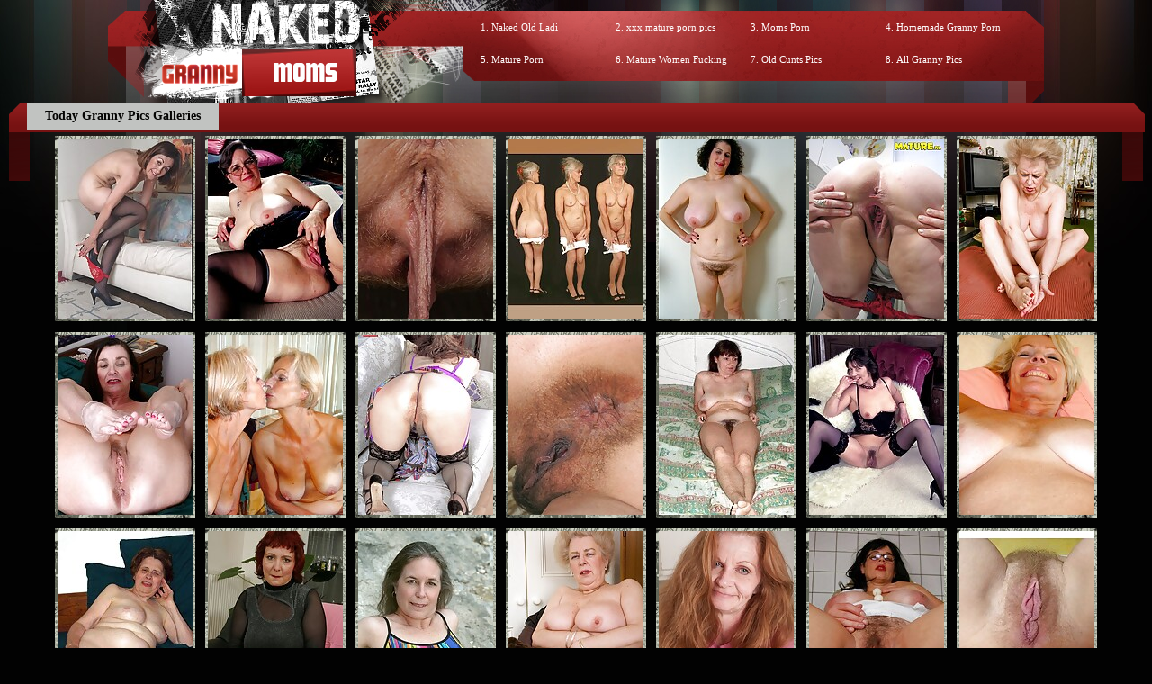

--- FILE ---
content_type: text/html; charset=utf-8
request_url: http://nakedgrannymoms.com/
body_size: 29660
content:
<!DOCTYPE html PUBLIC "-//W3C//DTD XHTML 1.1//EN" "http://www.w3.org/TR/xhtml11/DTD/xhtml11.dtd">
<html><head>
<title>Naked Granny Moms@ old woman masturbation porno pics free</title>
<meta name="description" content="mature women who love to suck big cocks men with big dicks fucking milf">
<meta name="referrer" content="unsafe-url">
<meta http-equiv="Content-Type" content="text/html; charset=iso-8859-1">
<link href="styles.css" rel="stylesheet" type="text/css">
<script type="text/javascript" src="iepngfix_tilebg.js"></script>
<base target="_blank">
</head>
<body> 
 <div class="dl"></div>
<div class="dr"></div>
<div id="wrapper">
  <div id="page" align="center">
  <div id="header" align="center"><div class="padd">
    <div class="htop">
        <a href="http://www.nakedgrannymoms.com/" class="logo"></a>
		  <div class="text">
<ul>
<li>1. <a href="/t/out.php?id=nakedoldladies.com">Naked Old Ladi </a></li> 
<li>5. <a href="/t/out.php?id=matureandnaked.com">Mature Porn </a></li>
</ul>
<ul>
<li>2. <a href="/t/out.php?id=xmaturepornpics.com">xxx mature porn pics </a></li>
<li>6. <a href="/t/out.php?id=oldwomenfucking.net">Mature Women Fucking </a></li>
</ul>
<ul>
<li>3. <a href="/t/out.php?id=neighboursmom.com">Moms Porn </a></li> 
<li>7. <a href="/t/out.php?id=old-cunts.com">Old Cunts Pics </a></li>
</ul>
<ul>
<li>4. <a href="/t/out.php?id=homemadegrannyporn.com">Homemade Granny Porn </a></li>
<li>8. <a href="/t/out.php?id=allgrannypics.com">All Granny Pics </a></li>
</ul>
          </div>
</div>
      </div>
    </div>
 <div id="content">
<script type="text/javascript">
<!--
document.cookie='52414=c3BpZGVyc3x8fDF8MHwwfG5vbmV8MDo=; expires=Mon, 02 Feb 2026 00:53:52 GMT; path=/;';
document.cookie='52414b=1769907232; expires=Mon, 01 Feb 2027 00:53:52 GMT; path=/;';
//-->
</script>


<div class="block">
<div id="title"><h2>Today Granny Pics Galleries</h2>
<div class="t_r"></div>
</div>
<div class="thumbs">
<div class="r">
<a href="st/st.php?id=131109&x=353feddf19187bb1d597115fdbc878ea&url=http://www.nakedgrannymoms.com/pics//milfs/auntjudys/6250-js/index.html&p=" title="latina mature sex pics"><img src="st/thumbs/502/xop3xHOMIx.jpg" alt="mature sex babe"></a>
<a href="st/st.php?id=120684&x=5d71ef666e5ef33d25d686a21a459cd0&url=http://www.nakedgrannymoms.com/pics//milfs/auntjudys/5798-wc/index.html&p=" title="mature lesbians meeting"><img src="st/thumbs/733/6z48XfXJJq.jpg" alt="mature teacher"></a>
<a href="st/st.php?id=56872&x=9fa3ad48882fc0eeffac74b20f882617&url=http://www.nakedgrannymoms.com/pics/milfs/karupsow/6731-vd/index.html&p=" title="hot fucking mature"><img src="st/thumbs/723/0hIREO249X.jpg" alt="mature chubby porn"></a>
<a href="st/st.php?id=111718&x=973d8330077c3d302bea02c51e0f6e7c&url=http://www.nakedgrannymoms.com/pics/milfs/ae/10982/0102-10-nf/index.html&p=" title="sexiest mature videos"><img src="st/thumbs/799/SebHfP9zsq.jpg" alt="sexy mature babe"></a>
<a href="st/st.php?id=53928&x=b89e19f882d93cd6928c689681b15c68&url=http://www.nakedgrannymoms.com/pics//milfs/auntjudys/5165-am/index.html&p=" title="mature pantyhose models"><img src="st/thumbs/936/QcytpUEKU3.jpg" alt="fucking drunk matur"></a>
<a href="st/st.php?id=69105&x=55a6e9a37b47542669e230e4cd965db5&url=http://www.nakedgrannymoms.com/pics//milfs/maturenl/2754-nf/index.html&p=" title="older women sucking big dick"><img src="st/thumbs/245/aSaNtthquO.jpg" alt="big fat old sluts"></a>
<a href="st/st.php?id=53028&x=db1a7f16ea44d937a285018a02ae7950&url=http://www.nakedgrannymoms.com/pics/milfs/allover30/5512-jo/index.html&p=" title="free mature"><img src="st/thumbs/226/HI1JTzgHGy.jpg" alt="anal mature lesbians"></a>
<a href="st/st.php?id=78059&x=15e4e642fbf53a5727e4c6c8c09d1b6d&url=http://www.nakedgrannymoms.com/pics/milfs/allover30/10884-iv/index.html&p=" title="free porno mature"><img src="st/thumbs/476/Ya5c95oiva.jpg" alt="mature cock"></a>
<a href="st/st.php?id=65180&x=53404fc18998bdaa2923bb81a27db9d1&url=http://www.nakedgrannymoms.com/pics//milfs/allover30/6418-gk/index.html&p=" title="nude pics free of mature bbw women"><img src="st/thumbs/355/S3lOwrHpcS.jpg" alt="mature free home porn"></a>
<a href="st/st.php?id=53152&x=779f48e47b2328ccff37d523c2b0ce78&url=http://www.nakedgrannymoms.com/pics/milfs/40somethingmag/1086-ak/index.html&p=" title="free gangbang mature"><img src="st/thumbs/931/dc4TpJ056l.jpg" alt="mature big cock black"></a>
<a href="st/st.php?id=68543&x=7e71a21ccb43e3ceb899a83f817dc438&url=http://www.nakedgrannymoms.com/pics//milfs/auntjudys/5215-iq/index.html&p=" title="voyeur mature woman"><img src="st/thumbs/607/qTodqG1GXc.jpg" alt="mature lesbian teaches"></a>
<a href="st/st.php?id=122742&x=2adbf66ad5c21f1cf418823740fef0d9&url=http://www.nakedgrannymoms.com/pics/milfs/ae/10779/0497-12-bc/index.html&p=" title="kiss mature"><img src="st/thumbs/515/KrWw51Ik2k.jpg" alt="clip mature"></a>
<a href="st/st.php?id=160053&x=b33fa2a75d294e6a39ae691feae73e65&url=http://www.nakedgrannymoms.com/pics//milfs/40somethingmag/1005-eg/index.html&p=" title="matures beautiful"><img src="st/thumbs/166/mxWU1pxX42.jpg" alt="mature bitch asses"></a>
<a href="st/st.php?id=40241&x=654bee71686f455fdc3c369610918a5c&url=http://www.nakedgrannymoms.com/pics/milfs/allover30/6374-mv/index.html&p=" title="mature lesbian sex"><img src="st/thumbs/938/pII7JQjQWN.jpg" alt="nude old woman and men together"></a>
<a href="st/st.php?id=126471&x=134ded70f253b3508d64e080698ce753&url=http://www.nakedgrannymoms.com/pics/milfs/ae/13152/0255-8-pp/index.html&p=" title="mature lady feet video"><img src="st/thumbs/914/nmTa31hWGK.jpg" alt="large mature lips"></a>
<a href="st/st.php?id=126460&x=0e00680017725d6e5a188f234e421231&url=http://www.nakedgrannymoms.com/pics/milfs/maturenl/0857-zm/index.html&p=" title="mature horny women"><img src="st/thumbs/963/jdFS8qOqfK.jpg" alt="wet mature fanny"></a>
<a href="st/st.php?id=50765&x=7dcfe556f4856de6213cc860d520a377&url=http://www.nakedgrannymoms.com/pics/milfs/auntjudys/1032-bz/index.html&p=" title="videos young mature sluts"><img src="st/thumbs/659/E0QUV1M3ss.jpg" alt="mature teacher movies"></a>
<a href="st/st.php?id=123852&x=0d5994d9fd73f1fdde6f8eb31df005f8&url=http://www.nakedgrannymoms.com/pics/milfs/allover30/5863-gj/index.html&p=" title="mature movie free"><img src="st/thumbs/090/3stfXoNeP1.jpg" alt="mature women kissing teens"></a>
<a href="st/st.php?id=63434&x=ebf6f8eea49b02574104f5eb5a535382&url=http://www.nakedgrannymoms.com/pics/milfs/auntjudys/4524-sr/index.html&p=" title="hot mature ride"><img src="st/thumbs/943/kdkibRgUVm.jpg" alt="bondage mature sluts"></a>
<a href="st/st.php?id=117466&x=3122ed162b66c23c5e47b4adb03d8ccd&url=http://www.nakedgrannymoms.com/pics/milfs/ae/13423/0194-8-uc/index.html&p=" title="mature cunts posing"><img src="st/thumbs/973/qxf63YKR02.jpg" alt="mature women porn xxx"></a>
<a href="st/st.php?id=120639&x=fc5c58a60141f6757dfea478c3e153e4&url=http://www.nakedgrannymoms.com/pics/milfs/ae/8205/0026-10-wb/index.html&p=" title="mature big tit strapon"><img src="st/thumbs/320/9ISW6ydREs.jpg" alt="cock craving mature"></a>
<a href="st/st.php?id=45279&x=2658232f5c25afb54e003d9ed095d677&url=http://www.nakedgrannymoms.com/pics/milfs/allover30/9559-sb/index.html&p=" title="mature japanese babes"><img src="st/thumbs/676/FMhO20fJwN.jpg" alt="mature teacher orgies"></a>
<a href="st/st.php?id=57234&x=12a80fed69159bf2cf7bb26d3cd64695&url=http://www.nakedgrannymoms.com/pics/bbw/plumperpass/1014-he/index.html&p=" title="two men and a old women sex"><img src="st/thumbs/364/j8GYy0XRtm.jpg" alt="american mature"></a>
<a href="st/st.php?id=69951&x=7457d3f6f5bc9d629d278d77613a9da8&url=http://www.nakedgrannymoms.com/pics/milfs/ae/6410/0106-8-eq/index.html&p=" title="old whore fuck"><img src="st/thumbs/772/7ZK54MFwhs.jpg" alt="mature bbw in stockings"></a>
<a href="st/st.php?id=111143&x=5617fbabab4af545dbbfaa11a579805e&url=http://www.nakedgrannymoms.com/pics/milfs/ae/14180/0048-8-mk/index.html&p=" title="strict mature women"><img src="st/thumbs/478/lyvgFNurlg.jpg" alt="mature fuck in pantyhose galleries"></a>
<a href="st/st.php?id=113551&x=f63182a22ec51278c720119f993e54ed&url=http://www.nakedgrannymoms.com/pics/milfs/ae/12174/0066-5-td/index.html&p=" title="ass fucked old bitches"><img src="st/thumbs/759/TINgcUF0iO.jpg" alt="free mature tits"></a>
<a href="st/st.php?id=45537&x=08a0f63ec03336990a475c720be9d66a&url=http://www.nakedgrannymoms.com/pics/milfs/40somethingmag/1232-bw/index.html&p=" title="mature bitch gets fucked"><img src="st/thumbs/949/IQH1ztF9YM.jpg" alt="redhead mature xxx"></a>
<a href="st/st.php?id=119557&x=f54efd571aa9ebcdd4fe01bb2614ec6a&url=http://www.nakedgrannymoms.com/pics/milfs/ae/7963/0178-5-xr/index.html&p=" title="mature women first time anal"><img src="st/thumbs/764/4xwLbnyhIw.jpg" alt="drunk old women fucking"></a>
<a href="st/st.php?id=128635&x=99c02a98f22943d2aebe1eb47bc454a6&url=http://www.nakedgrannymoms.com/pics/milfs/ae/9620/0001-5-un/index.html&p=" title="mature in pantyhose movies"><img src="st/thumbs/415/nzWGWtHxbR.jpg" alt="older women sucking big dick"></a>
<a href="st/st.php?id=139714&x=7ac93045262b11621a760e95edfe7a5a&url=http://www.nakedgrannymoms.com/pics//milfs/40somethingmag/0446-iq/index.html&p=" title="mature slut bondage"><img src="st/thumbs/014/nd4ivk7kxx.jpg" alt="mature anal mom"></a>
<a href="st/st.php?id=155045&x=92d5e6a5543bfc0b0800bf8ae2fa9660&url=http://www.nakedgrannymoms.com/pics/milfs/auntjudys/3940-bt/index.html&p=" title="older mature lady"><img src="st/thumbs/663/2kpTbbv0Ql.jpg" alt="mature fat fuck"></a>
<a href="st/st.php?id=40105&x=dc494457786bed77b9205f2abd8a8b21&url=http://www.nakedgrannymoms.com/pics//milfs/maturenl/0946-yf/index.html&p=" title="sex matures"><img src="st/thumbs/761/QWZimbEW9w.jpg" alt="mature sex porn"></a>
<a href="st/st.php?id=103379&x=bd1bba3d238ee4c58acb06296459fdd6&url=http://www.nakedgrannymoms.com/pics/milfs/allover30/4893-xa/index.html&p=" title="pussy and ass mature teen"><img src="st/thumbs/675/Y2uT4q1pUZ.jpg" alt="voyeur mature"></a>
<a href="st/st.php?id=134747&x=c590e421ec8c28b06e0f7f2b6e5bfbfc&url=http://www.nakedgrannymoms.com/pics/milfs/ae/10444/0169-10-xe/index.html&p=" title="support pantyhose mature"><img src="st/thumbs/328/S1RQjiahaG.jpg" alt="old mom fuck"></a>
<a href="st/st.php?id=137829&x=e8a490e6f884125cc8531a6e95690abb&url=http://www.nakedgrannymoms.com/pics/milfs/ae/8842/0007-10-wv/index.html&p=" title="mature bbw in fishnets"><img src="st/thumbs/936/cLJFe4ZPZ8.jpg" alt="crazy older women porn"></a>
<a href="st/st.php?id=155786&x=ce733da0635a60dca30bb6b8bc8fcfbb&url=http://www.nakedgrannymoms.com/pics//milfs/40somethingmag/0357-jy/index.html&p=" title="mature nasty women"><img src="st/thumbs/013/gbYEJMqROo.jpg" alt="hairy mature gangbangs"></a>
<a href="st/st.php?id=82165&x=9d28895040eadd0f552eb42b009bc932&url=http://www.nakedgrannymoms.com/pics/milfs/maturenl/2776-fi/index.html&p=" title="mature tit movies"><img src="st/thumbs/496/qOre8G6f5t.jpg" alt="mature interracial moms"></a>
<a href="st/st.php?id=114885&x=ddad116ff6fb37654448e0c8aa7ae896&url=http://www.nakedgrannymoms.com/pics/milfs/ae/6471/0772-8-gv/index.html&p=" title="sexy mature stockings"><img src="st/thumbs/304/fsweceo6Vd.jpg" alt="dreams mature"></a>
<a href="st/st.php?id=116684&x=97b2e9618c694cc2bccea6da202ad4f3&url=http://www.nakedgrannymoms.com/pics/milfs/ae/13728/0171-8-nk/index.html&p=" title="fat mature bdsm"><img src="st/thumbs/054/O9vLMQoilh.jpg" alt="mature vids"></a>
<a href="st/st.php?id=124758&x=1798d8c00ce56f3758325529b06c77d5&url=http://www.nakedgrannymoms.com/pics/milfs/ae/13158/0497-8-cg/index.html&p=" title="mature germany xxx movies"><img src="st/thumbs/796/ggWZfnm31w.jpg" alt="big black cock fucking mature white women"></a>
<a href="st/st.php?id=130154&x=682a7aef9d3f05c649bd2d3f69e71003&url=http://www.nakedgrannymoms.com/pics/milfs/auntjudys/6525-vw/index.html&p=" title="older women fingering"><img src="st/thumbs/276/cxkm0NZZQU.jpg" alt="mature and big black cock"></a>
<a href="st/st.php?id=138504&x=dd66e28fc2563d5d077f0eb20cba9d3c&url=http://www.nakedgrannymoms.com/pics//milfs/auntjudys/4618-jn/index.html&p=" title="mature bbw strips"><img src="st/thumbs/575/uIl3nr6EjE.jpg" alt="free mature hardcore movies"></a>
<a href="st/st.php?id=139390&x=e33c90af2f2bb32cf8ff941d367572fb&url=http://www.nakedgrannymoms.com/pics/milfs/ae/11579/0146-11-lw/index.html&p=" title="mature women gangbanged by black cock"><img src="st/thumbs/172/VTJuznbZb7.jpg" alt="black cock and mature woman"></a>
<a href="st/st.php?id=51439&x=eae508c903114870278ec1a1e699534f&url=http://www.nakedgrannymoms.com/pics/milfs/maturenl/1719-gt/index.html&p=" title="mature drunk ass"><img src="st/thumbs/977/K5l7Qic2UT.jpg" alt="bbw mature hunter"></a>
<a href="st/st.php?id=53874&x=41345be6d10b4f42b19a14008a3ff755&url=http://www.nakedgrannymoms.com/pics/milfs/ae/12346/0109-4-ld/index.html&p=" title="old moms gang bang"><img src="st/thumbs/053/J298Tl3S1n.jpg" alt="old woman suck"></a>
<a href="st/st.php?id=62827&x=8767c2a563bb25da8c2e4c019b8fb538&url=http://www.nakedgrannymoms.com/pics/milfs/allover30/8493-qg/index.html&p=" title="older women with younger women"><img src="st/thumbs/830/3VXWjv9poR.jpg" alt="mature naughty ladies"></a>
<a href="st/st.php?id=67886&x=50caaed39efc0eb8e3ae26078142726a&url=http://www.nakedgrannymoms.com/pics/milfs/ae/14180/0108-8-uf/index.html&p=" title="mature women having sex with young"><img src="st/thumbs/495/nH8RvPVLLi.jpg" alt="sexy mature pantyhose"></a>
<a href="st/st.php?id=99135&x=e9955c4715e6bfc72f63cee5a25d339c&url=http://www.nakedgrannymoms.com/pics//milfs/allover30/6423-ej/index.html&p=" title="free drunk mature"><img src="st/thumbs/292/g0orrHnU3W.jpg" alt="porn mature fat"></a>
<a href="st/st.php?id=116772&x=901e07cce7528d6cf2384ef84990197d&url=http://www.nakedgrannymoms.com/pics/milfs/auntjudys/2183-qo/index.html&p=" title="older whore"><img src="st/thumbs/301/hUtSZQ5UbE.jpg" alt="mature sex soft core free videos"></a>
<a href="st/st.php?id=123907&x=1a4675380cb7c51649cd1ec283301d49&url=http://www.nakedgrannymoms.com/pics/milfs/ae/6647/0866-12-sb/index.html&p=" title="mature women cumming"><img src="st/thumbs/571/pj40Xoovg0.jpg" alt="mature porn site"></a>
<a href="st/st.php?id=125188&x=b3c7670467fdb0a9bde2e7a326ab988f&url=http://www.nakedgrannymoms.com/pics/milfs/ae/6763/0196-9-bv/index.html&p=" title="photos of nude mature women"><img src="st/thumbs/499/iLQbVR48rH.jpg" alt="trailer mature pussy"></a>
<a href="st/st.php?id=132008&x=74db99f12717309dfe96cb39a9c7caa3&url=http://www.nakedgrannymoms.com/pics/milfs/ae/9820/0057-10-ql/index.html&p=" title="old whores fucking"><img src="st/thumbs/054/4pqfy25XMp.jpg" alt="chubby mature pictures"></a>
<a href="st/st.php?id=133839&x=3a723c698b7ead5beea425a81085fb0e&url=http://www.nakedgrannymoms.com/pics/milfs/allover30/10503-ar/index.html&p=" title="sexy older sluts"><img src="st/thumbs/158/kh8hNJsoFn.jpg" alt="really old pussy"></a>
<a href="st/st.php?id=135097&x=bb23b736cca3404015104e1e14ba14b4&url=http://www.nakedgrannymoms.com/pics/milfs/ae/10868/0065-10-ow/index.html&p=" title="new mature sex movies"><img src="st/thumbs/199/KKMZEiyEFW.jpg" alt="free full length mature dirty wives doing other men porn movies"></a>
<a href="st/st.php?id=156541&x=063d4fabacea62cb5360c3d8b540538c&url=http://www.nakedgrannymoms.com/pics/milfs/ae/11685/0448-8-df/index.html&p=" title="brunette mature milf"><img src="st/thumbs/002/hTpibcEVLT.jpg" alt="matur fuck"></a>
<a href="st/st.php?id=159617&x=fcd7ed1ffecb97dfc3c319e2d0326e18&url=http://www.nakedgrannymoms.com/pics/milfs/ae/7926/0050-9-wz/index.html&p=" title="mature woman with young girl licking"><img src="st/thumbs/296/UififkpKFI.jpg" alt="pumping mature pussy"></a>
<a href="st/st.php?id=56320&x=2a475b63181ff36bd2674572a849fcde&url=http://www.nakedgrannymoms.com/pics/milfs/auntjudys/3886-wl/index.html&p=" title="mature pump"><img src="st/thumbs/243/WvZGKIi7ld.jpg" alt="old women xxx movies"></a>
<a href="st/st.php?id=59556&x=8088795552b5116552ab20f98951497f&url=http://www.nakedgrannymoms.com/pics//milfs/auntjudys/1167-bi/index.html&p=" title="fuck my mature wife"><img src="st/thumbs/499/42ZE2dveux.jpg" alt="mature woman who love black dick"></a>
<a href="st/st.php?id=63881&x=7987c9386ec3b2397f4f4be4dd0ea4a4&url=http://www.nakedgrannymoms.com/pics/milfs/ae/11102/0253-6-yx/index.html&p=" title="sexy lady mature"><img src="st/thumbs/597/YOsVOZXcuj.jpg" alt="big black dicks fucking mature women"></a>
<a href="st/st.php?id=65691&x=7888eb68bac95933c739353771bb13a6&url=http://www.nakedgrannymoms.com/pics/milfs/maturenl/0946-yf/index.html&p=" title="mature fat women"><img src="st/thumbs/202/WlKwdLrxwf.jpg" alt="mature in stockings posing"></a>
<a href="st/st.php?id=68620&x=beb22dbf760cc3570f5b838559bb1cae&url=http://www.nakedgrannymoms.com/pics/milfs/ae/13152/0306-8-oo/index.html&p=" title="mature woman doing young"><img src="st/thumbs/848/rMbwlgVrqj.jpg" alt="mature women masturbating each other"></a>
<a href="st/st.php?id=113304&x=9fb48c7e880c6636a1c9ec1059dc8d88&url=http://www.nakedgrannymoms.com/pics/milfs/allover30/9435-ze/index.html&p=" title="free mature xxx video"><img src="st/thumbs/701/JKWKdZi9OE.jpg" alt="cocks cumming for older women"></a>
<a href="st/st.php?id=115850&x=7c4dcd2264e1ebae3e5d01dc78d4aec0&url=http://www.nakedgrannymoms.com/pics/milfs/ae/13423/0146-8-se/index.html&p=" title="pretty matures"><img src="st/thumbs/607/Spn9RnzlL8.jpg" alt="mature oral"></a>
<a href="st/st.php?id=128581&x=c8d900150815b374e02252bdbc673b7d&url=http://www.nakedgrannymoms.com/pics/milfs/ae/10779/0110-11-gw/index.html&p=" title="matures bbw"><img src="st/thumbs/010/1MaF4m8Pfs.jpg" alt="mature sex slaves"></a>
<a href="st/st.php?id=150428&x=ffb705bda03d4c03bbd367a925ef019e&url=http://www.nakedgrannymoms.com/pics/milfs/ae/10779/0298-12-ko/index.html&p=" title="over 60 old fat woman pussy xxx"><img src="st/thumbs/536/ylHHvOQm0u.jpg" alt="mature sleep"></a>
<a href="st/st.php?id=34359&x=81b7a4d580f7d5a19441416a8e7702b7&url=http://www.nakedgrannymoms.com/pics/milfs/allover30/8184-dx/index.html&p=" title="free pics of mature women giving head"><img src="st/thumbs/468/8kyGV1dxOS.jpg" alt="senior women porn video"></a>
<a href="st/st.php?id=46073&x=eaa8416f31e878883ef2d2f9df0b001d&url=http://www.nakedgrannymoms.com/pics/milfs/ae/6290/0294-6-fn/index.html&p=" title="free big dick porn mature women"><img src="st/thumbs/426/FxtQE53pfR.jpg" alt="big dick fucking old woman"></a>
<a href="st/st.php?id=46123&x=f472011a1863f7428904819b8d493074&url=http://www.nakedgrannymoms.com/pics/milfs/ae/7888/0593-2-zd/index.html&p=" title="mature swap stories"><img src="st/thumbs/967/bXlPLeZzlQ.jpg" alt="free video older woman"></a>
<a href="st/st.php?id=49436&x=8a54a368efb114340b681f9836a92df2&url=http://www.nakedgrannymoms.com/pics/milfs/auntjudys/6420-aj/index.html&p=" title="mature woman wearing lingerie getting oral sex in porn movies"><img src="st/thumbs/097/obKbFJSUP4.jpg" alt="mature fat women getting fucked"></a>
<a href="st/st.php?id=54122&x=2ced76ade9dd5cf678f735d43f581640&url=http://www.nakedgrannymoms.com/pics/milfs/ae/12346/0129-5-dq/index.html&p=" title="mature perverted"><img src="st/thumbs/833/Rulig1q7Rd.jpg" alt="porn mature ass"></a>
<a href="st/st.php?id=56202&x=8ffea2a295843dcadba8adf51ce50cc5&url=http://www.nakedgrannymoms.com/pics/milfs/ae/14223/0172-6-xl/index.html&p=" title="mature ladies in panty hose"><img src="st/thumbs/262/2Tw84dv0Ld.jpg" alt="old mom fuck"></a>
<a href="st/st.php?id=59167&x=b749b17522d94b8921e909cf4aebd109&url=http://www.nakedgrannymoms.com/pics/milfs/karupsow/2620-qp/index.html&p=" title="real drunk mature"><img src="st/thumbs/807/UaHVrmG79U.jpg" alt="fuck mature widow"></a>
</div>
</div>        
</div>
<iframe src="//a.magsrv.com/iframe.php?idzone=5043726&size=300x250" width="300" height="250" scrolling="no" marginwidth="0" marginheight="0" frameborder="0"></iframe>
        
<iframe src="//a.magsrv.com/iframe.php?idzone=5043726&size=300x250" width="300" height="250" scrolling="no" marginwidth="0" marginheight="0" frameborder="0"></iframe>
        
<iframe src="//a.magsrv.com/iframe.php?idzone=5043726&size=300x250" width="300" height="250" scrolling="no" marginwidth="0" marginheight="0" frameborder="0"></iframe>
        
<br>
<div class="block">
<div id="title"><h2>Today Mature Galleries</h2>
<div class="t_r"></div>
</div>
<div class="thumbs">
<div class="r">
<a href="st/st.php?id=70855&x=853ad761ee13878b529990feeac79773&url=http://www.nakedgrannymoms.com/pics/milfs/karupsow/4379-iv/index.html&p=" title="old women sucking and fucking big cocks"><img src="st/thumbs/999/ThQXd34H0W.jpg" alt="fuck drunk mature"></a>
<a href="st/st.php?id=110889&x=a9cdfc14419f4fcca5df15de24350fe6&url=http://www.nakedgrannymoms.com/pics/milfs/ae/11102/0157-6-zw/index.html&p=" title="mature babes with boys"><img src="st/thumbs/232/ojK3WhudQN.jpg" alt="mature porno home"></a>
<a href="st/st.php?id=120415&x=ad89cde13a9645d172a087832de390c0&url=http://www.nakedgrannymoms.com/pics/milfs/maturenl/2241-xy/index.html&p=" title="mature posing"><img src="st/thumbs/819/fPuK9WarUE.jpg" alt="mature sister adult"></a>
<a href="st/st.php?id=121555&x=1cf36ed3900d55d79e7dad2ad5f4e5d4&url=http://www.nakedgrannymoms.com/pics/milfs/allover30/7988-wo/index.html&p=" title="mature fucking video"><img src="st/thumbs/220/txnY6fWYN1.jpg" alt="mature pussy shaved"></a>
<a href="st/st.php?id=148379&x=a0916a3d5a68eb2035e9cab146ad3eb9&url=http://www.nakedgrannymoms.com/pics/milfs/ae/5955/0123-4-el/index.html&p=" title="first time anal matures"><img src="st/thumbs/433/7wl7sQF34X.jpg" alt="amazing mature"></a>
<a href="st/st.php?id=153103&x=5cf7ca2393ae43992ff01a24a952f8b7&url=http://www.nakedgrannymoms.com/pics/milfs/allover30/7819-gf/index.html&p=" title="free nasty mature xxx"><img src="st/thumbs/939/znMLqTiIpS.jpg" alt="old women big dick porn"></a>
<a href="st/st.php?id=155456&x=355cc4162727bf8d8284ccc45e7665a2&url=http://www.nakedgrannymoms.com/pics/milfs/auntjudys/6323-xk/index.html&p=" title="older mature busty party"><img src="st/thumbs/384/mcz32rLNxo.jpg" alt="bbw mature kitchen"></a>
<a href="st/st.php?id=155711&x=ef90f58a647b4b0ffcd3a63f853c3ef8&url=http://www.nakedgrannymoms.com/pics/milfs/allover30/8749-se/index.html&p=" title="drunk mature woman"><img src="st/thumbs/595/2OoVTrKYhe.jpg" alt="mature sucking dick"></a>
<a href="st/st.php?id=45044&x=3581edb7fc5addef78e46569bc4b33f4&url=http://www.nakedgrannymoms.com/pics/milfs/ae/10444/0102-9-qz/index.html&p=" title="mature whore homemade webcam photos"><img src="st/thumbs/308/bpFS6cpP93.jpg" alt="mature ladies pantyhose"></a>
<a href="st/st.php?id=53453&x=9b658118395cce945fe911b37c0ae795&url=http://www.nakedgrannymoms.com/pics/milfs/ae/10981/0038-10-vw/index.html&p=" title="porno old mature"><img src="st/thumbs/982/6jiYTXpycE.jpg" alt="black cock fucking mature"></a>
<a href="st/st.php?id=66599&x=28eb2b7652f0cc01fccef105cf1602b8&url=http://www.nakedgrannymoms.com/pics/milfs/allover30/5468-xt/index.html&p=" title="matures seduce"><img src="st/thumbs/560/dhWiNEU6yw.jpg" alt="legs all the way back mature pussy"></a>
<a href="st/st.php?id=81240&x=afd8d41b9289a3474a25ac37d131459d&url=http://www.nakedgrannymoms.com/pics/milfs/40somethingmag/0639-gs/index.html&p=" title="old mom sucks cock"><img src="st/thumbs/298/P1PU5xpzyM.jpg" alt="mature lesbians with young ladies"></a>
<a href="st/st.php?id=81436&x=fbc89998ab4e5f56fe76ae41e7c91c52&url=http://www.nakedgrannymoms.com/pics//milfs/allover30/8281-wi/index.html&p=" title="big old busty mature"><img src="st/thumbs/690/Gud85tPfs1.jpg" alt="older women and black dicks"></a>
<a href="st/st.php?id=111480&x=85e15caaa1a28e5957b77753a3568369&url=http://www.nakedgrannymoms.com/pics/milfs/ae/10981/0046-10-gt/index.html&p=" title="horny mature having hard"><img src="st/thumbs/561/bYvhXZgNqy.jpg" alt="mature lady in"></a>
<a href="st/st.php?id=124800&x=12fd531c6036b1693c0c9350e5ed5faa&url=http://www.nakedgrannymoms.com/pics/milfs/maturenl/1540-dc/index.html&p=" title="old woman gives blow job"><img src="st/thumbs/786/FXbZJ0c12Q.jpg" alt="mature women fucking black cocks"></a>
<a href="st/st.php?id=125716&x=29034083082ddeab4238bd2384cf4fe1&url=http://www.nakedgrannymoms.com/pics/milfs/allover30/2955-iw/index.html&p=" title="real wife first mature swing"><img src="st/thumbs/224/NW1UfxtO1p.jpg" alt="xxx sex films shows old womens fucked by old boys"></a>
<a href="st/st.php?id=133178&x=da97a9044b621f2e6293f8474ca12e46&url=http://www.nakedgrannymoms.com/pics/milfs/allover30/8808-do/index.html&p=" title="adult mature porn movies"><img src="st/thumbs/382/2RbnQtOGWr.jpg" alt="old women sex with young teen"></a>
<a href="st/st.php?id=147792&x=3b9bde0b9e4ce9bcc869e3c58e361f10&url=http://www.nakedgrannymoms.com/pics/milfs/auntjudys/6608-ba/index.html&p=" title="seventy year old women sex movies"><img src="st/thumbs/136/HPESxvzScm.jpg" alt="support pantyhose mature"></a>
<a href="st/st.php?id=149107&x=feaef3d9413b0b1e21f55f8696fbce62&url=http://www.nakedgrannymoms.com/pics/milfs/ae/11008/1064-6-qe/index.html&p=" title="plump mature stockings"><img src="st/thumbs/489/jrfXKP4iUm.jpg" alt="cheating mature housewives stories"></a>
<a href="st/st.php?id=155372&x=d9321650f4fd64289c094dc98ae5dd06&url=http://www.nakedgrannymoms.com/pics/milfs/auntjudys/6030-ox/index.html&p=" title="old pussy fucking"><img src="st/thumbs/249/buTh0zItw7.jpg" alt="old women fucking big black cock"></a>
<a href="st/st.php?id=156941&x=a026fc5b73ec6c54b982f43b8ae03da4&url=http://www.nakedgrannymoms.com/pics/milfs/allover30/5462-kp/index.html&p=" title="good sex mature"><img src="st/thumbs/569/HsLKuMfKJ9.jpg" alt="mature adult porn stars"></a>
<a href="st/st.php?id=156946&x=9b33e2da4f59b9f356282c03bf823e84&url=http://www.nakedgrannymoms.com/pics/milfs/allover30/3981-sr/index.html&p=" title="mature babes stripping"><img src="st/thumbs/992/4jjrNZs8lT.jpg" alt="slut fuck old women"></a>
<a href="st/st.php?id=158919&x=423063897d7daa3bce376890f2282f88&url=http://www.nakedgrannymoms.com/pics/milfs/ae/7888/0331-5-dm/index.html&p=" title="big mature clits"><img src="st/thumbs/995/iiqQW2cMwh.jpg" alt="mature women sluts"></a>
<a href="st/st.php?id=159500&x=cb230149e2cd13031ff8ca5fba299f8c&url=http://www.nakedgrannymoms.com/pics/milfs/ae/11008/0105-6-bg/index.html&p=" title="old women with teen sex"><img src="st/thumbs/956/s2GMYs7SWj.jpg" alt="mature babes xxx"></a>
<a href="st/st.php?id=39351&x=422727f8e8c4783217f83d718bed858a&url=http://www.nakedgrannymoms.com/pics/milfs/allover30/8281-wi/index.html&p=" title="mature in the shower"><img src="st/thumbs/620/RtVpR37uWV.jpg" alt="old women giving blowjob to young men"></a>
<a href="st/st.php?id=41433&x=f58bf8584d871012e38cbcebc37034bd&url=http://www.nakedgrannymoms.com/pics/milfs/allover30/8941-tx/index.html&p=" title="mature handjob gallery"><img src="st/thumbs/870/kw9hqcGbSd.jpg" alt="mature women having sex with young girls"></a>
<a href="st/st.php?id=41988&x=6bb90392319a3701b9a8ddfce977355d&url=http://www.nakedgrannymoms.com/pics/milfs/ae/8842/0036-10-gy/index.html&p=" title="mature hungry"><img src="st/thumbs/671/NvOMzstcPb.jpg" alt="hot sexy mature woman"></a>
<a href="st/st.php?id=46137&x=04c4cd4fc75c861683d108a1716f2105&url=http://www.nakedgrannymoms.com/pics/milfs/ae/9683/0074-10-eq/index.html&p=" title="mature strap on boy"><img src="st/thumbs/544/7M5VLxT6il.jpg" alt="old woman black cock"></a>
<a href="st/st.php?id=61342&x=e054fce506ac2250ef2709eadfece6d7&url=http://www.nakedgrannymoms.com/pics/milfs/allover30/10297-nz/index.html&p=" title="mature bitch porn"><img src="st/thumbs/578/Z6po03ZzZb.jpg" alt="mature white women sucking black cock"></a>
<a href="st/st.php?id=63394&x=7effa3273a0c62515546f0abd94b849d&url=http://www.nakedgrannymoms.com/pics/milfs/allover30/6663-fs/index.html&p=" title="mature women younger men"><img src="st/thumbs/088/fNQcUdZ8mZ.jpg" alt="blog swinger mature"></a>
<a href="st/st.php?id=71717&x=ee8f30a0f8e9e9affcce8cd6bba47e7f&url=http://www.nakedgrannymoms.com/pics//milfs/auntjudys/4446-ht/index.html&p=" title="mature white woman black cock"><img src="st/thumbs/514/p5EeWw7H7s.jpg" alt="mature hardcore"></a>
<a href="st/st.php?id=73599&x=7eb79826a059e6ba05d94ef4641f48bb&url=http://www.nakedgrannymoms.com/pics/milfs/allover30/2019-fr/index.html&p=" title="young lesbian seducing older woman"><img src="st/thumbs/658/t2tf4MNPK1.jpg" alt="free porno mature movies"></a>
<a href="st/st.php?id=84063&x=0becaad01cd907848e1694a7d9722561&url=http://www.nakedgrannymoms.com/pics/milfs/allover30/3571-zq/index.html&p=" title="old mature moms"><img src="st/thumbs/196/k4JtmJLu0W.jpg" alt="xxx mature fuck"></a>
<a href="st/st.php?id=85256&x=4948f033a0b85bef9a4d04d772908fd6&url=http://www.nakedgrannymoms.com/pics/milfs/allover30/9152-wd/index.html&p=" title="voyeur mature free"><img src="st/thumbs/653/lzPyPQbmfj.jpg" alt="drunk sex movie mature"></a>
<a href="st/st.php?id=86832&x=dac7ee4b8859eca43c5170d2a3eb51e5&url=http://www.nakedgrannymoms.com/pics/milfs/inthecrack/1639-dh/index.html&p=" title="drunk amateur mature"><img src="st/thumbs/907/rEttbZSYm6.jpg" alt="chubby mature with dildo pics"></a>
<a href="st/st.php?id=90014&x=4ca62bb6b08ececfa4187503346dcd4b&url=http://www.nakedgrannymoms.com/pics/milfs/maturenl/1296-sj/index.html&p=" title="mature naked woman vids"><img src="st/thumbs/140/y9XyR8Tvsl.jpg" alt="mature adult first time ass fuck"></a>
<a href="st/st.php?id=92832&x=d92dbcb3fd418d69adabda955f2b682d&url=http://www.nakedgrannymoms.com/pics/milfs/allover30/4615-ie/index.html&p=" title="horney older woman"><img src="st/thumbs/853/j7kVrcvYW6.jpg" alt="mature gangbang blacks"></a>
<a href="st/st.php?id=109435&x=912f0a3aa819ea692d7a100c5057f1d4&url=http://www.nakedgrannymoms.com/pics/milfs/allover30/3844-gu/index.html&p=" title="pure mature sex"><img src="st/thumbs/315/f7NcIRMIkF.jpg" alt="sexy mature teacher"></a>
<a href="st/st.php?id=118608&x=1b01e11feb8de0403d724d4fa298b008&url=http://www.nakedgrannymoms.com/pics/milfs/ae/9821/0055-10-mv/index.html&p=" title="hot sexy mature woman"><img src="st/thumbs/300/h7Hvj2fnsH.jpg" alt="mature dildo riding"></a>
<a href="st/st.php?id=124999&x=fefa75caa9017f13d95dc45e5cd7bf4a&url=http://www.nakedgrannymoms.com/pics//milfs/allover30/7571-qf/index.html&p=" title="mature erotica"><img src="st/thumbs/620/5y3WYkkTcQ.jpg" alt="mature women striping"></a>
<a href="st/st.php?id=129191&x=745077342ca727e6731249bae39fc732&url=http://www.nakedgrannymoms.com/pics/milfs/allover30/2170-vy/index.html&p=" title="round mature butts or asses"><img src="st/thumbs/824/9mWdxYiKLT.jpg" alt="hot british mature"></a>
<a href="st/st.php?id=129457&x=962000be189b91140c881f5b950e9b23&url=http://www.nakedgrannymoms.com/pics/milfs/ae/6471/2966-8-iy/index.html&p=" title="big mature naked women"><img src="st/thumbs/807/MW1FYzigyX.jpg" alt="black cocks fucking old women"></a>
<a href="st/st.php?id=131475&x=88f4e0a5728910bc72c7be85acbc718f&url=http://www.nakedgrannymoms.com/pics/milfs/ae/6471/0525-8-ww/index.html&p=" title="fat mature spreading pictures"><img src="st/thumbs/371/IONPytiO6r.jpg" alt="mature aged sex"></a>
<a href="st/st.php?id=136269&x=23a27086426cba41a6800c2e74062a76&url=http://www.nakedgrannymoms.com/pics/milfs/ae/11102/0207-6-ye/index.html&p=" title="free mature blonde office sex"><img src="st/thumbs/576/QjNp70oTU0.jpg" alt="older women younger boy"></a>
<a href="st/st.php?id=144785&x=abb6816d99550209d1a7e096b1e7dcd7&url=http://www.nakedgrannymoms.com/pics/milfs/ae/11685/0061-8-kw/index.html&p=" title="naughty mature woman"><img src="st/thumbs/298/jqqhFamNs4.jpg" alt="mature white women fucking black cocks"></a>
<a href="st/st.php?id=146900&x=a27e7f5c76b5036a2b3306d45ed6e494&url=http://www.nakedgrannymoms.com/pics/milfs/ae/12346/0254-5-ui/index.html&p=" title="mature fat redhead"><img src="st/thumbs/186/mMTNxt6Yz5.jpg" alt="mature couples stories"></a>
<a href="st/st.php?id=147834&x=bab837188fe660036ff08b591bc7c167&url=http://www.nakedgrannymoms.com/pics/milfs/allover30/0101-is/index.html&p=" title="busty bbw mature pierced"><img src="st/thumbs/117/cLjSZoyv5Y.jpg" alt="mature mom hairy ass big tits"></a>
<a href="st/st.php?id=148965&x=a4dc6c07e50ceabf5c7d64eee20111c9&url=http://www.nakedgrannymoms.com/pics/milfs/karupsow/1203-ta/index.html&p=" title="matuer fuck"><img src="st/thumbs/950/LJsXPXYd92.jpg" alt="mature pink"></a>
<a href="st/st.php?id=150474&x=1212d34b6ae8fdb768aa07628abe0bf0&url=http://www.nakedgrannymoms.com/pics/milfs/ae/10795/0681-12-yw/index.html&p=" title="american mature"><img src="st/thumbs/212/sOlvcba8il.jpg" alt="older pussy masturbation"></a>
<a href="st/st.php?id=153692&x=44a79532835c73b6e44ab0d381b97ab5&url=http://www.nakedgrannymoms.com/pics/milfs/ae/6647/1303-12-av/index.html&p=" title="free porn old woman"><img src="st/thumbs/862/sNNaN4MPto.jpg" alt="hot and horny mature"></a>
<a href="st/st.php?id=155871&x=6e9d277cdfd9dfb4f00f0787734d7dbd&url=http://www.nakedgrannymoms.com/pics/milfs/40somethingmag/0946-mv/index.html&p=" title="older mature lady"><img src="st/thumbs/731/HFerc5KHOm.jpg" alt="mature ladies kissing"></a>
<a href="st/st.php?id=158332&x=5b5061d82b15b670df03e19b030c9205&url=http://www.nakedgrannymoms.com/pics/milfs/allover30/1168-zp/index.html&p=" title="old mature picture galleries"><img src="st/thumbs/799/wuSWXklYoW.jpg" alt="mature gyno porn"></a>
<a href="st/st.php?id=159402&x=290a75d1bbea1ca8a19fd5e949c2b6c4&url=http://www.nakedgrannymoms.com/pics/milfs/auntjudys/3154-dp/index.html&p=" title="busty mature anal"><img src="st/thumbs/428/OeXPwOMwUU.jpg" alt="mature women in pantyhose and high heels"></a>
<a href="st/st.php?id=159873&x=89a677460ca3097c6eba2829eeaf59d6&url=http://www.nakedgrannymoms.com/pics/milfs/auntjudys/4816-ly/index.html&p=" title="april ashley mature slut"><img src="st/thumbs/320/xsgh8Nq1FF.jpg" alt="fat mature whore"></a>
<a href="st/st.php?id=159905&x=6d27a654778d5ef1641860d74e826eab&url=http://www.nakedgrannymoms.com/pics/milfs/allover30/9708-bt/index.html&p=" title="sex hungry mature women"><img src="st/thumbs/774/sLJI9c7sUz.jpg" alt="fuck old bitches"></a>
<a href="st/st.php?id=35765&x=8ff29be6226d3b1864b5c6ce772892d8&url=http://www.nakedgrannymoms.com/pics/milfs/allover30/4350-ir/index.html&p=" title="hot old bitches fucked"><img src="st/thumbs/801/KqMsU2jfO7.jpg" alt="mature black girls fucked"></a>
<a href="st/st.php?id=41236&x=1d9aa78dc2119dd8c42f2bb257b60705&url=http://www.nakedgrannymoms.com/pics/milfs/allover30/6101-rb/index.html&p=" title="mature oral"><img src="st/thumbs/521/6Yd07hayfl.jpg" alt="lesbian mature fucking hard with girls"></a>
<a href="st/st.php?id=43967&x=88edb87bfa49a6ac13d18cb4029fc2fb&url=http://www.nakedgrannymoms.com/pics/milfs/ae/7888/0619-5-ui/index.html&p=" title="nude mature women free photos"><img src="st/thumbs/391/W6GOxoZ7su.jpg" alt="mature in stockings"></a>
<a href="st/st.php?id=46735&x=ff9dfc337b560da99dac20b2a42685b1&url=http://www.nakedgrannymoms.com/pics/milfs/ae/13423/0245-8-nt/index.html&p=" title="xxx free movies mature"><img src="st/thumbs/008/Tz2Sf8ZQzp.jpg" alt="mature pussy cum"></a>
<a href="st/st.php?id=49723&x=7f19edff013666fea76d129454646a92&url=http://www.nakedgrannymoms.com/pics/milfs/allover30/4845-zz/index.html&p=" title="mature pantyhose sex free video"><img src="st/thumbs/813/7wozHjrQNX.jpg" alt="old sluts with young sluts"></a>
<a href="st/st.php?id=49768&x=506b65e028a72b54c14f46604f6f4871&url=http://www.nakedgrannymoms.com/pics/milfs/allover30/8929-jo/index.html&p=" title="nasty old sluts"><img src="st/thumbs/506/zqmecHQTaW.jpg" alt="mature girls nude"></a>
<a href="st/st.php?id=52079&x=b9721c9313bb55e087234ed9e49da653&url=http://www.nakedgrannymoms.com/pics/milfs/ae/13728/0314-8-le/index.html&p=" title="matures fucking"><img src="st/thumbs/773/uhq5j2OJ5o.jpg" alt="mature glory hole"></a>
<a href="st/st.php?id=53234&x=ece3154daca07361bea784aa65a94723&url=http://www.nakedgrannymoms.com/pics/milfs/auntjudys/6645-df/index.html&p=" title="old mom fucked"><img src="st/thumbs/720/2VVaysPT8z.jpg" alt="sexy mature ass"></a>
<a href="st/st.php?id=56987&x=bb0d6911e47e5eef0288ca79b7ad6489&url=http://www.nakedgrannymoms.com/pics/milfs/ae/11702/0106-6-fe/index.html&p=" title="boys like matures"><img src="st/thumbs/322/vjYz7a47eJ.jpg" alt="huge tits mature bbw porn pics"></a>
<a href="st/st.php?id=57572&x=415174875370bd1551152a0b1c86bbeb&url=http://www.nakedgrannymoms.com/pics//milfs/auntjudys/6261-qa/index.html&p=" title="black mature moms fucked"><img src="st/thumbs/449/SYiEvPw22O.jpg" alt="older matures"></a>
<a href="st/st.php?id=58709&x=8e54942cffb9d2befdf89a070afdb27c&url=http://www.nakedgrannymoms.com/pics/milfs/ae/14180/0062-8-gi/index.html&p=" title="mature gangbang free"><img src="st/thumbs/979/6e1QROUdY6.jpg" alt="mature freaky interracial and sexy"></a>
<a href="st/st.php?id=61078&x=8d3c1f44223714fce116ecc004b9f181&url=http://www.nakedgrannymoms.com/pics/milfs/ae/8478/0263-5-cr/index.html&p=" title="mature in stockings"><img src="st/thumbs/335/YhegXF42nK.jpg" alt="black cock and mature woman"></a>
<a href="st/st.php?id=61601&x=be103e3be2ac22589e7ce905bfc702d7&url=http://www.nakedgrannymoms.com/pics/milfs/ae/9789/0094-10-sn/index.html&p=" title="lonely old pussy"><img src="st/thumbs/006/v3NkdgLzvc.jpg" alt="mature woman seduces girl"></a>
<a href="st/st.php?id=63517&x=a3f578d0ba2d56fab44b8bca1fb25d2c&url=http://www.nakedgrannymoms.com/pics/milfs/auntjudys/3526-hr/index.html&p=" title="mature hardcore movie"><img src="st/thumbs/520/SnlS0G55tu.jpg" alt="real drunk mature"></a>
<a href="st/st.php?id=67328&x=5814b168a6440759187fe87f2156fc1c&url=http://www.nakedgrannymoms.com/pics/milfs/allover30/1767-kq/index.html&p=" title="mature and bbw women"><img src="st/thumbs/567/FusVMUdKkT.jpg" alt="mature nylons"></a>
<a href="st/st.php?id=71830&x=48900e5245ed8d2c9040c8cccb8d4ad9&url=http://www.nakedgrannymoms.com/pics/milfs/auntjudys/4130-mg/index.html&p=" title="hot mature ladies"><img src="st/thumbs/946/y6M5csMwsI.jpg" alt="anal licking older women sex pictures"></a>
<a href="st/st.php?id=80866&x=f7709bfca7c76db144ed06ce88e63199&url=http://www.nakedgrannymoms.com/pics/milfs/karupsow/1342-vv/index.html&p=" title="mature sluts drunk"><img src="st/thumbs/725/VU9dPJOZoi.jpg" alt="amateur bbw mature"></a>
</div>
</div>        
</div>
<iframe src="//a.magsrv.com/iframe.php?idzone=5043726&size=300x250" width="300" height="250" scrolling="no" marginwidth="0" marginheight="0" frameborder="0"></iframe>
        
<iframe src="//a.magsrv.com/iframe.php?idzone=5043726&size=300x250" width="300" height="250" scrolling="no" marginwidth="0" marginheight="0" frameborder="0"></iframe>
        
<iframe src="//a.magsrv.com/iframe.php?idzone=5043726&size=300x250" width="300" height="250" scrolling="no" marginwidth="0" marginheight="0" frameborder="0"></iframe>
        
<br>
<div class="block">
<div id="title"><h2>Today Milf  Galleries</h2>
<div class="t_r"></div>
</div>
<div class="thumbs">
<div class="r">
<a href="st/st.php?id=81584&x=f0dec1062ea08823ab7550e30f4784f3&url=http://www.nakedgrannymoms.com/pics/milfs/allover30/9206-cj/index.html&p=" title="mature woman fucking big black cock"><img src="st/thumbs/433/7ZUb6Or9tg.jpg" alt="mature sex starved mature"></a>
<a href="st/st.php?id=82386&x=82b01e848488e015491c2f88990bdabf&url=http://www.nakedgrannymoms.com/pics/milfs/allover30/2545-ki/index.html&p=" title="mature love boy"><img src="st/thumbs/667/KdWnqRnVUx.jpg" alt="mature porn 50 plus"></a>
<a href="st/st.php?id=84515&x=56e40c07e4ac62cb290cf234b13056a3&url=http://www.nakedgrannymoms.com/pics/milfs/auntjudys/4383-il/index.html&p=" title="mature black gang"><img src="st/thumbs/562/kizkQeMG1F.jpg" alt="guy fuck mature"></a>
<a href="st/st.php?id=87616&x=baaafb86cf3f1e25bba8160090047b26&url=http://www.nakedgrannymoms.com/pics/milfs/allover30/6393-mj/index.html&p=" title="mature naked ladies"><img src="st/thumbs/779/oWsI9GqKGd.jpg" alt="mature strapon vids"></a>
<a href="st/st.php?id=94558&x=a45058d878492b61d3c61844c571001e&url=http://www.nakedgrannymoms.com/pics/milfs/allover30/9188-lf/index.html&p=" title="pump porn mature"><img src="st/thumbs/760/U2Zuz2qST5.jpg" alt="black cock mature white women"></a>
<a href="st/st.php?id=96309&x=97c566978f601ef27c60a0e5e2587801&url=http://www.nakedgrannymoms.com/pics//milfs/auntjudys/1343-bu/index.html&p=" title="ass mature"><img src="st/thumbs/340/u4Gsip1MrI.jpg" alt="spy wifes mature with panty hose"></a>
<a href="st/st.php?id=98762&x=a98c9a491f7bd9a3e48ffd72b285ff42&url=http://www.nakedgrannymoms.com/pics/milfs/auntjudys/0581-bv/index.html&p=" title="old woman fucking big dick"><img src="st/thumbs/244/aMzNVYjpui.jpg" alt="free mature pantyhose videos"></a>
<a href="st/st.php?id=102913&x=0b66ddbd0c6ad54de15866c7b00bf190&url=http://www.nakedgrannymoms.com/pics/milfs/karupsow/7156-jt/index.html&p=" title="mature wants young"><img src="st/thumbs/305/82mc4tI3gr.jpg" alt="mature perverted"></a>
<a href="st/st.php?id=104553&x=e5f48b05e370488d0ad3c48f1584c76e&url=http://www.nakedgrannymoms.com/pics//milfs/auntjudys/1874-jg/index.html&p=" title="fat mature pics"><img src="st/thumbs/137/b0HmbOkQmG.jpg" alt="mature fucks"></a>
<a href="st/st.php?id=109672&x=02ace6292460a5b5ce733dd6f45f528a&url=http://www.nakedgrannymoms.com/pics/milfs/auntjudys/6502-sh/index.html&p=" title="mature women who love big black cock"><img src="st/thumbs/929/z18FthfqEW.jpg" alt="sexy dom matures videos"></a>
<a href="st/st.php?id=112814&x=4dd35dcbab850a9d2a508e26aadc3e4c&url=http://www.nakedgrannymoms.com/pics/milfs/ae/9823/0122-10-fu/index.html&p=" title="mature young boy"><img src="st/thumbs/199/zdPykWVHvr.jpg" alt="mature hard porn"></a>
<a href="st/st.php?id=120298&x=48d0ceaf72baf735a9eabe775e39f148&url=http://www.nakedgrannymoms.com/pics/milfs/ae/14350/0018-8-fa/index.html&p=" title="interracial mature sex xxx"><img src="st/thumbs/897/hVtFyhlwHF.jpg" alt="mature pantyhose free"></a>
<a href="st/st.php?id=120899&x=adf47b8a2b34098777f97f45807c535a&url=http://www.nakedgrannymoms.com/pics/milfs/ae/14350/0150-8-nd/index.html&p=" title="mature fuck video"><img src="st/thumbs/167/qjWap3MOf9.jpg" alt="mature mom on black cock"></a>
<a href="st/st.php?id=125117&x=af5a7a2f4d5f1d8cb8814264b9c1238e&url=http://www.nakedgrannymoms.com/pics/milfs/ae/12749/0059-5-nz/index.html&p=" title="plump redhead mature"><img src="st/thumbs/616/IZM491xKam.jpg" alt="blacks fuck white wife mature"></a>
<a href="st/st.php?id=125609&x=dd894f28f08086017e41283988c70c51&url=http://www.nakedgrannymoms.com/pics/milfs/ae/14223/0192-6-ox/index.html&p=" title="old bitch ass fuck"><img src="st/thumbs/284/rQeucdT8Kx.jpg" alt="black mature gangbangs"></a>
<a href="st/st.php?id=128639&x=bd24e87313f518b7ea53bccbf7e3143c&url=http://www.nakedgrannymoms.com/pics/milfs/40somethingmag/0549-ep/index.html&p=" title="mature handjob vids"><img src="st/thumbs/569/vF0N7hbVbg.jpg" alt="elegant mature women"></a>
<a href="st/st.php?id=131507&x=457fdcd85e9c881941df6f1825ec0f1f&url=http://www.nakedgrannymoms.com/pics/milfs/allover30/10970-ho/index.html&p=" title="big fat mature"><img src="st/thumbs/908/2an7Jg2dQF.jpg" alt="mature blowjob stories"></a>
<a href="st/st.php?id=131725&x=3c5face562e41c0f789529b52e1703fc&url=http://www.nakedgrannymoms.com/pics/milfs/ae/11553/0031-5-xc/index.html&p=" title="naked matured woman"><img src="st/thumbs/107/9JavdFMkzl.jpg" alt="pantyhose pics mature"></a>
<a href="st/st.php?id=133812&x=4f0599c0767e1a8130f16eb509fb30b8&url=http://www.nakedgrannymoms.com/pics/milfs/ae/10982/0032-10-li/index.html&p=" title="fat mature black pussy"><img src="st/thumbs/992/6h39uidPKM.jpg" alt="drunk mature gallery"></a>
<a href="st/st.php?id=134508&x=52ef1823aa6a2accf7e7e8069727cabc&url=http://www.nakedgrannymoms.com/pics/milfs/ae/13423/0402-8-kd/index.html&p=" title="strapon mature sex"><img src="st/thumbs/532/IdV6L6PNyj.jpg" alt="old women sex with young teen"></a>
<a href="st/st.php?id=138618&x=4e88775dc03bf38acd85f798beb85110&url=http://www.nakedgrannymoms.com/pics/milfs/ae/11008/0346-6-eb/index.html&p=" title="mature women anal sex"><img src="st/thumbs/802/JzWMU4Gye2.jpg" alt="hardcore fuck mature"></a>
<a href="st/st.php?id=139349&x=9322d3d1ba6c4b9dec3131b516c7f5c4&url=http://www.nakedgrannymoms.com/pics/milfs/auntjudys/3998-vb/index.html&p=" title="mature fuck videos"><img src="st/thumbs/764/OigqyxGIM8.jpg" alt="mature slut porn"></a>
<a href="st/st.php?id=144203&x=19e3b5321ed035938569775d4373fb7a&url=http://www.nakedgrannymoms.com/pics/milfs/allover30/1185-ai/index.html&p=" title="free old women porn"><img src="st/thumbs/754/07bmfqh9mH.jpg" alt="mature ladies feet"></a>
<a href="st/st.php?id=144926&x=16d7fba6120447d32f3baf7351a54e90&url=http://www.nakedgrannymoms.com/pics/milfs/allover30/0463-mi/index.html&p=" title="mature sluts in bondage"><img src="st/thumbs/541/xe8c2Xreo6.jpg" alt="black mature moms fucked"></a>
<a href="st/st.php?id=145868&x=e163bae7ba4d47a7057fdb54eadb11d5&url=http://www.nakedgrannymoms.com/pics/milfs/allover30/6788-rm/index.html&p=" title="fanny mature"><img src="st/thumbs/366/mOvnmZ5hTO.jpg" alt="young girls eating older pussy"></a>
<a href="st/st.php?id=146268&x=b5c522a17170180359bb16e0a3991e24&url=http://www.nakedgrannymoms.com/pics/milfs/ae/3511/0039-20-ko/index.html&p=" title="mature creampie"><img src="st/thumbs/172/eoKKvMGl3k.jpg" alt="busty mature anal"></a>
<a href="st/st.php?id=148376&x=ffea06640e9a245601764e712fc63d86&url=http://www.nakedgrannymoms.com/pics/milfs/ae/13376/0454-8-gl/index.html&p=" title="mature anal sex germany"><img src="st/thumbs/145/w5xHSEen84.jpg" alt="old woman porn movie"></a>
<a href="st/st.php?id=150757&x=d420bfb7004f6233f51ace19ffaf4389&url=http://www.nakedgrannymoms.com/pics/milfs/ae/7935/0190-10-bd/index.html&p=" title="mature raven anal"><img src="st/thumbs/445/nl7wR87rRm.jpg" alt="busty mature sex"></a>
<a href="st/st.php?id=150986&x=7f2ebcb209996ef0cf343f0fa50704df&url=http://www.nakedgrannymoms.com/pics/milfs/ae/11685/0128-8-cx/index.html&p=" title="mature ladies fuck"><img src="st/thumbs/315/w6RQIurQwV.jpg" alt="matures women in pantyhose free"></a>
<a href="st/st.php?id=151146&x=63ace0f2d087fada6d6330a6f20cc173&url=http://www.nakedgrannymoms.com/pics//milfs/auntjudys/1716-kt/index.html&p=" title="old women sucking big dick"><img src="st/thumbs/226/MFacvXkZGK.jpg" alt="old woman young dick"></a>
<a href="st/st.php?id=151312&x=4ba34a15085ff4ed8815250afc583054&url=http://www.nakedgrannymoms.com/pics/milfs/karupsow/8173-qs/index.html&p=" title="mature gangbang free vids"><img src="st/thumbs/777/OhpEp4eTLl.jpg" alt="mature mom getting fucked"></a>
<a href="st/st.php?id=154430&x=49ca266e8320e9325cc08b7e44eead53&url=http://www.nakedgrannymoms.com/pics/milfs/ae/10852/0084-10-jj/index.html&p=" title="crazy old moms pussy"><img src="st/thumbs/524/6zgvK1o4p0.jpg" alt="old women porn video"></a>
<a href="st/st.php?id=155329&x=ebf8cbd542f9546650232932890eb592&url=http://www.nakedgrannymoms.com/pics/milfs/maturenl/0707-xv/index.html&p=" title="naked mature xxx tubes"><img src="st/thumbs/245/WjFEnLyNP4.jpg" alt="pumping mature pussy"></a>
<a href="st/st.php?id=155807&x=0e713cabed54df699169e0689dd449c6&url=http://www.nakedgrannymoms.com/pics/milfs/ae/10868/0090-10-ye/index.html&p=" title="mature lesbian nylon toe sucking"><img src="st/thumbs/403/GN4sbemsRx.jpg" alt="old women love black cocks"></a>
<a href="st/st.php?id=156007&x=3b4e9cf5cf32373c16515bc0defcaa91&url=http://www.nakedgrannymoms.com/pics/milfs/allover30/8586-el/index.html&p=" title="free mature gang bangs"><img src="st/thumbs/270/pUsZPSLGk4.jpg" alt="mature sex photo"></a>
<a href="st/st.php?id=156117&x=273d6b48eaa9975423269c426912fc6a&url=http://www.nakedgrannymoms.com/pics/milfs/allover30/0059-dl/index.html&p=" title="mature ladies anal"><img src="st/thumbs/548/ZoIp2lORGY.jpg" alt="porn women fat mature"></a>
<a href="st/st.php?id=156147&x=bd86b6d744471e0653c134e8bfcaf7e9&url=http://www.nakedgrannymoms.com/pics/milfs/ae/10768/0263-11-no/index.html&p=" title="chubby mature nude"><img src="st/thumbs/911/UGgWEmFZUq.jpg" alt="older woman masturbation"></a>
<a href="st/st.php?id=156225&x=aefbe79655887bc8749453fd76a52905&url=http://www.nakedgrannymoms.com/pics/milfs/allover30/1734-ep/index.html&p=" title="mature hairy hot"><img src="st/thumbs/997/Hzl0t2qfnJ.jpg" alt="mature want big black cocks"></a>
<a href="st/st.php?id=157241&x=bae88f3e22088766d336598964eb174f&url=http://www.nakedgrannymoms.com/pics/milfs/allover30/5413-on/index.html&p=" title="sexy mature girls"><img src="st/thumbs/609/ZfRSEFZEj8.jpg" alt="mature and girl"></a>
<a href="st/st.php?id=157363&x=c3666b5b0d6e073e9d68c100aa4d8cd9&url=http://www.nakedgrannymoms.com/pics/milfs/allover30/4193-nx/index.html&p=" title="mature gangbang tgp"><img src="st/thumbs/438/QE7eNv6rJQ.jpg" alt="free sex videos of horny matures"></a>
<a href="st/st.php?id=157871&x=bbaac6f06606dec6c7d4b7a2154305a9&url=http://www.nakedgrannymoms.com/pics//milfs/auntjudys/5172-am/index.html&p=" title="mature whore sluts"><img src="st/thumbs/029/sMxxTsGncL.jpg" alt="home video category mature"></a>
<a href="st/st.php?id=158036&x=4ce9efcb194f041000f2732ce189264f&url=http://www.nakedgrannymoms.com/pics/milfs/auntjudys/0046-ho/index.html&p=" title="mature group sex videos"><img src="st/thumbs/178/VtbohUdI5i.jpg" alt="mature women leather porn"></a>
<a href="st/st.php?id=158207&x=6d1354633c01d6a993b792a897ffa4e2&url=http://www.nakedgrannymoms.com/pics/milfs/allover30/5970-ws/index.html&p=" title="black and white mature fucking"><img src="st/thumbs/549/Yd9eHv0S7U.jpg" alt="old women young man sex movies"></a>
<a href="st/st.php?id=158596&x=9f1eb4d7f38dbac45f8cbaae3b0558f8&url=http://www.nakedgrannymoms.com/pics/milfs/ae/13158/0553-8-fu/index.html&p=" title="huge black dick mature"><img src="st/thumbs/869/Ubk9YGFijT.jpg" alt="mature women fuck huge cocks"></a>
<a href="st/st.php?id=158794&x=759b5069c1bc80c5b7aa90293cb4b593&url=http://www.nakedgrannymoms.com/pics//milfs/auntjudys/1669-kk/index.html&p=" title="mature couples swinging"><img src="st/thumbs/406/G9QzPcFQya.jpg" alt="matur anal"></a>
<a href="st/st.php?id=159047&x=406caea20e8aa65c526080875e69b1ee&url=http://www.nakedgrannymoms.com/pics/milfs/karupsow/4884-oe/index.html&p=" title="redhead matures"><img src="st/thumbs/082/Wlv5qWZ2kh.jpg" alt="bang my mature wife movies"></a>
<a href="st/st.php?id=35694&x=263ffdc45786276c82b85101812f0c57&url=http://www.nakedgrannymoms.com/pics/milfs/allover30/3662-no/index.html&p=" title="old women being fuck by big black dick"><img src="st/thumbs/724/kS5zjIYhmQ.jpg" alt="matures lady"></a>
<a href="st/st.php?id=37498&x=582f9d9cd2a9a365d8f8783a6c0316e0&url=http://www.nakedgrannymoms.com/pics/milfs/allover30/6564-mo/index.html&p=" title="busty senior"><img src="st/thumbs/578/HolHIJEz2H.jpg" alt="classic mature"></a>
<a href="st/st.php?id=41548&x=e4cb3649e900af458dbe12069db28c7d&url=http://www.nakedgrannymoms.com/pics/milfs/allover30/6192-yl/index.html&p=" title="sexy ass mature"><img src="st/thumbs/187/Momsjsb6RI.jpg" alt="porn older woman"></a>
<a href="st/st.php?id=43346&x=5e0741dd69b3d1024eaf80b446519f4a&url=http://www.nakedgrannymoms.com/pics/milfs/allover30/1925-ry/index.html&p=" title="mature women fucking"><img src="st/thumbs/878/nY8JW28e5u.jpg" alt="bbw sluts mature"></a>
<a href="st/st.php?id=45201&x=fc8172e14c42dc9d6afe86c58e35aef6&url=http://www.nakedgrannymoms.com/pics/milfs/allover30/2654-kj/index.html&p=" title="madam mature xxx"><img src="st/thumbs/190/tviLyu0MoR.jpg" alt="older women and young sex"></a>
<a href="st/st.php?id=48240&x=9ff517dab1de480c179d168e28beef9f&url=http://www.nakedgrannymoms.com/pics/milfs/allover30/3231-oh/index.html&p=" title="crazy mature fucking"><img src="st/thumbs/607/QQWlJ5oJcV.jpg" alt="mature amateur"></a>
<a href="st/st.php?id=48954&x=9b2bd6fd9ce52865e75a423af71840e9&url=http://www.nakedgrannymoms.com/pics/milfs/maturenl/1003-dv/index.html&p=" title="you woman mature old porno video"><img src="st/thumbs/215/f0RysK089R.jpg" alt="mature blonde free"></a>
<a href="st/st.php?id=48987&x=954bcb0a0c09e60f5227b5a76595fd4b&url=http://www.nakedgrannymoms.com/pics/milfs/ae/12752/0097-4-br/index.html&p=" title="mature lady xxx"><img src="st/thumbs/622/UxfgqIprhv.jpg" alt="oldies but goodies"></a>
<a href="st/st.php?id=49633&x=a2ea9e3afd2fedf09af5c224ed1b3619&url=http://www.nakedgrannymoms.com/pics/milfs/ae/11553/0078-5-ss/index.html&p=" title="naked mature old women"><img src="st/thumbs/240/kdoRQjmhwj.jpg" alt="dirty filthy old mature piss fucking whores"></a>
<a href="st/st.php?id=50966&x=1cb93a7a8cbf0ef5642d04458806390d&url=http://v.angel-porns.com/pics/bbw/xlgirls/2414-lb/index.html&p=" title="mature butt pictures"><img src="st/thumbs/331/0qVgalLYls.jpg" alt="mature swingers stories"></a>
<a href="st/st.php?id=51004&x=b626dbdd55b10db2cf30ebf3432705eb&url=http://www.nakedgrannymoms.com/pics/milfs/auntjudys/5383-qr/index.html&p=" title="hot free mature"><img src="st/thumbs/089/r6dUlXFT0b.jpg" alt="mature wife swap"></a>
<a href="st/st.php?id=51672&x=f011076c1af7112ca8824d2b3dee8b0e&url=http://www.nakedgrannymoms.com/pics/milfs/allover30/2257-cs/index.html&p=" title="white mature women fucking black men"><img src="st/thumbs/946/ywIb6RlLVs.jpg" alt="mature student fuck"></a>
<a href="st/st.php?id=51894&x=38896e9eab2c638ac68c8e0d67f9a606&url=http://www.nakedgrannymoms.com/pics/milfs/ae/14180/0125-8-tx/index.html&p=" title="single mature"><img src="st/thumbs/517/PsYeNQdbea.jpg" alt="mature pantyhose video clips"></a>
<a href="st/st.php?id=52268&x=6b5c940fb530c8a065d344f7edfd02aa&url=http://www.nakedgrannymoms.com/pics/milfs/ae/11860/0171-8-lo/index.html&p=" title="nude mature lesbians"><img src="st/thumbs/722/b2HgGkjmgz.jpg" alt="hot mature video"></a>
<a href="st/st.php?id=52292&x=ca5c117495fc5fc0eae423a09011a5a5&url=http://www.nakedgrannymoms.com/pics/milfs/allover30/0819-df/index.html&p=" title="fucking mature woman"><img src="st/thumbs/286/uqtI91U1Jx.jpg" alt="mature slut movies"></a>
<a href="st/st.php?id=52519&x=d50abb783548616a80c52f7992bc2578&url=http://www.nakedgrannymoms.com/pics/milfs/ae/13423/0281-8-bw/index.html&p=" title="mature uk gangbangs"><img src="st/thumbs/371/RzIH0egc7v.jpg" alt="chubby loving mature tanya"></a>
<a href="st/st.php?id=53153&x=641a89d1a770b60d7d8ecca7401cc0b9&url=http://www.nakedgrannymoms.com/pics/milfs/40somethingmag/1525-if/index.html&p=" title="fine old pussy"><img src="st/thumbs/192/IUtTzdiV25.jpg" alt="mature wife sex stories"></a>
<a href="st/st.php?id=53814&x=5f667541747a618e08fc3c8d3f73651c&url=http://www.nakedgrannymoms.com/pics/milfs/maturenl/0718-th/index.html&p=" title="mature in pantie"><img src="st/thumbs/920/qkiPcuYfbW.jpg" alt="mature asses spanked"></a>
<a href="st/st.php?id=56450&x=bc1e08b3df096db35eca7becd2c97825&url=http://www.nakedgrannymoms.com/pics/milfs/ae/11008/0342-6-ar/index.html&p=" title="mature anal hard"><img src="st/thumbs/046/0QfiwFxXed.jpg" alt="hidden cams mature"></a>
<a href="st/st.php?id=59933&x=fe3b908c510bd4ff63663783a637d9b4&url=http://www.nakedgrannymoms.com/pics/milfs/allover30/9924-cs/index.html&p=" title="porn old women"><img src="st/thumbs/141/za1SxQqLly.jpg" alt="mature adult first time ass fuck"></a>
<a href="st/st.php?id=60778&x=5f16499446bb890fb28fb34deb76ff12&url=http://www.nakedgrannymoms.com/pics/milfs/allover30/3141-hv/index.html&p=" title="mature woman masturbate"><img src="st/thumbs/552/pi6PWrzjYv.jpg" alt="tied up mature"></a>
<a href="st/st.php?id=61116&x=5cd167c5848535584f24c1377e43b0f4&url=http://www.nakedgrannymoms.com/pics//milfs/auntjudys/6196-gq/index.html&p=" title="mature pussy to fuck"><img src="st/thumbs/040/WTRKdWxgpy.jpg" alt="free mature rough porn"></a>
<a href="st/st.php?id=61200&x=1d9d092114fef19a97f3a6e738d15e82&url=http://www.nakedgrannymoms.com/pics//milfs/auntjudys/2695-uk/index.html&p=" title="mature fat women porn"><img src="st/thumbs/263/t66g6kjNbM.jpg" alt="black cock white mature woman"></a>
<a href="st/st.php?id=61335&x=6742bacf2da5ccb9f4af82bd078787d7&url=http://www.nakedgrannymoms.com/pics/milfs/maturenl/1958-em/index.html&p=" title="kinky mature"><img src="st/thumbs/852/dXw3RTIk29.jpg" alt="mature woman fucking black cock"></a>
<a href="st/st.php?id=61505&x=cd74d736a0949cf58ba66e0b4811b750&url=http://www.nakedgrannymoms.com/pics/milfs/ae/6864/0309-4-uy/index.html&p=" title="free mature pantyhose video"><img src="st/thumbs/728/uyI18hf8vn.jpg" alt="bald pussy mature"></a>
<a href="st/st.php?id=61610&x=c476dd2a646b1364e1193f34b742d930&url=http://www.nakedgrannymoms.com/pics/milfs/ae/11685/0216-8-sg/index.html&p=" title="older woman young man"><img src="st/thumbs/956/Ozp2LwyIjG.jpg" alt="mature whore fuck"></a>
</div>
</div>        
</div>
<iframe src="//a.magsrv.com/iframe.php?idzone=5043726&size=300x250" width="300" height="250" scrolling="no" marginwidth="0" marginheight="0" frameborder="0"></iframe>
        
<iframe src="//a.magsrv.com/iframe.php?idzone=5043726&size=300x250" width="300" height="250" scrolling="no" marginwidth="0" marginheight="0" frameborder="0"></iframe>
        
<iframe src="//a.magsrv.com/iframe.php?idzone=5043726&size=300x250" width="300" height="250" scrolling="no" marginwidth="0" marginheight="0" frameborder="0"></iframe>
        
<br>
<div class="block">
<div id="title"><h2>New Mature Galleries</h2>
<div class="t_r"></div>
</div>
<div class="thumbs">
<div class="r">
<a href="st/st.php?id=157216&x=726af3a544d7a718d545cb4e682fe42b&url=http://www.nakedgrannymoms.com/pics/milfs/ae/11008/0697-6-mm/index.html&p=" title="mature wife swap"><img src="st/thumbs/114/iIOhxG02V6.jpg" alt="hot old mature movies"></a>
<a href="st/st.php?id=155059&x=3266c7c97310ad4f7382f2f9daa833d2&url=http://www.nakedgrannymoms.com/pics/milfs/ae/10246/0091-5-fc/index.html&p=" title="free porn tubes guide mature"><img src="st/thumbs/328/pglObuXfP3.jpg" alt="sex mature porn"></a>
<a href="st/st.php?id=155615&x=99b64162e0ebdcf12bed932e2f7b239e&url=http://www.nakedgrannymoms.com/pics/milfs/allover30/10373-zd/index.html&p=" title="mature adult video"><img src="st/thumbs/543/2jaN3swQ9o.jpg" alt="old women suck black dicks"></a>
<a href="st/st.php?id=155617&x=fb1a69a222d1ea0abc591e031f145b09&url=http://www.nakedgrannymoms.com/pics/milfs/karupsow/0897-sp/index.html&p=" title="middle age matures"><img src="st/thumbs/595/OZvwWHVb4h.jpg" alt="mature lesbians fucking"></a>
<a href="st/st.php?id=156804&x=12390925df7ccbd97032b00d49c45ada&url=http://www.nakedgrannymoms.com/pics/milfs/maturenl/2686-dy/index.html&p=" title="older mature"><img src="st/thumbs/002/epVfpotPRT.jpg" alt="mature chubby fucking"></a>
<a href="st/st.php?id=158558&x=db1c23ba178e776b5ea90c369307f20f&url=http://www.nakedgrannymoms.com/pics/milfs/anilos/4096-ix/index.html&p=" title="mature slut bondage"><img src="st/thumbs/576/XfPNKs6y5E.jpg" alt="nasty mature sex videos"></a>
<a href="st/st.php?id=158496&x=a7e80a1fc3ab68387d49ef14829c21af&url=http://www.nakedgrannymoms.com/pics/milfs/anilos/5775-jp/index.html&p=" title="free mature porn pictures"><img src="st/thumbs/342/3tk64L70t3.jpg" alt="mature women fucking black men"></a>
<a href="st/st.php?id=156860&x=e2f131dbb104b6b826d661ff0ad58a3a&url=http://www.nakedgrannymoms.com/pics/milfs/maturenl/1194-ce/index.html&p=" title="old women young cock"><img src="st/thumbs/066/8b4lNtShml.jpg" alt="crazy old moms porn movie"></a>
<a href="st/st.php?id=155540&x=9776f4b6a652a08819d080864f196288&url=http://www.nakedgrannymoms.com/pics/milfs/ae/8404/0244-10-al/index.html&p=" title="large mature bush"><img src="st/thumbs/062/pu3Rk3nShb.jpg" alt="free mature xxx videos"></a>
<a href="st/st.php?id=155363&x=c6d55b758c38b54e992f0daaa16fdcdd&url=http://www.nakedgrannymoms.com/pics/milfs/auntjudys/5703-hf/index.html&p=" title="mature submission porn"><img src="st/thumbs/573/R754XHR8bR.jpg" alt="mature mature ass"></a>
<a href="st/st.php?id=155963&x=e0096007ec3e67bb248eff2b608560fc&url=http://www.nakedgrannymoms.com/pics/milfs/ae/7963/0203-5-vv/index.html&p=" title="mature interracial gangbang"><img src="st/thumbs/566/3qzd4VPHyV.jpg" alt="big cock mature"></a>
<a href="st/st.php?id=157622&x=651aa415a0c742f5646a31ddc40e8adb&url=http://www.nakedgrannymoms.com/pics/milfs/auntjudys/5244-wz/index.html&p=" title="mature anal sluts"><img src="st/thumbs/956/jX052nfrc4.jpg" alt="mature sexy xxx ladies"></a>
<a href="st/st.php?id=155377&x=fdd6372951dcb3b37bdfb3bfc24e5d0a&url=http://www.nakedgrannymoms.com/pics//milfs/auntjudys/5775-sd/index.html&p=" title="free mature sex clips"><img src="st/thumbs/804/7pYxelb20v.jpg" alt="mature fucks boys"></a>
<a href="st/st.php?id=155483&x=21af02dd657fcb76b7804a27cc60622f&url=http://www.nakedgrannymoms.com/pics/milfs/allover30/2982-hh/index.html&p=" title="big cock mature gangbang"><img src="st/thumbs/851/wXmjE1YzxQ.jpg" alt="old mom porn video"></a>
<a href="st/st.php?id=157988&x=a75d3e6ac7863165e5c127cd1eccc5c3&url=http://www.nakedgrannymoms.com/pics/milfs/auntjudys/4697-if/index.html&p=" title="old bitches"><img src="st/thumbs/265/U95oKJoqmR.jpg" alt="lesbian kiss strap on young mature"></a>
<a href="st/st.php?id=151789&x=efc8c775005e3895f3d282335b82b105&url=http://www.nakedgrannymoms.com/pics/milfs/ae/13152/0474-8-ob/index.html&p=" title="blacks fucking old women"><img src="st/thumbs/562/jT4p1QXr4q.jpg" alt="mature and girl sex"></a>
<a href="st/st.php?id=159477&x=94cb928aa616a7621f1bf391ca879085&url=http://www.nakedgrannymoms.com/pics/milfs/karupsow/5915-bo/index.html&p=" title="mature posing pictures"><img src="st/thumbs/630/8uEOhx7RZ2.jpg" alt="seventy year old women sex movies"></a>
<a href="st/st.php?id=153932&x=1bc298f6813eedad14edc0a55676ecea&url=http://www.nakedgrannymoms.com/pics/milfs/karupsow/3442-zh/index.html&p=" title="mature sex lesson"><img src="st/thumbs/156/58jv9meoGo.jpg" alt="older women in stocking"></a>
<a href="st/st.php?id=155161&x=62dd48b880980f69bd39d4cea342a498&url=http://www.nakedgrannymoms.com/pics//milfs/auntjudys/4675-hp/index.html&p=" title="mature hardcore sex party"><img src="st/thumbs/005/19Oi2jEIYU.jpg" alt="mature porn women"></a>
<a href="st/st.php?id=155473&x=d4af077aed2cb7d94feab8d49af88e9a&url=http://www.nakedgrannymoms.com/pics/milfs/inthecrack/1862-th/index.html&p=" title="mature lesbian feet"><img src="st/thumbs/058/s9nVUiRmTK.jpg" alt="mature women in tights"></a>
<a href="st/st.php?id=157617&x=e87d1dd10e05c804e1ba7aef09a54834&url=http://www.nakedgrannymoms.com/pics/milfs/karupsow/3546-hy/index.html&p=" title="porn mature"><img src="st/thumbs/296/3LpdYK8Iug.jpg" alt="mature woman pleasuring"></a>
<a href="st/st.php?id=151584&x=1562fb2b24a9b7d1432e9ca1d10302fb&url=http://www.nakedgrannymoms.com/pics/milfs/auntjudys/4624-kx/index.html&p=" title="kiss mature"><img src="st/thumbs/633/zIhLHV4ELe.jpg" alt="matures an pantyhose"></a>
<a href="st/st.php?id=155722&x=9100068f1e2df2e24d13b49abf99625b&url=http://www.nakedgrannymoms.com/pics//milfs/allover30/1521-qd/index.html&p=" title="mature groups sex"><img src="st/thumbs/258/sSO1g8nypT.jpg" alt="mature sex party videos"></a>
<a href="st/st.php?id=150417&x=41e00c499b693a86c7a8e9b14361322d&url=http://www.nakedgrannymoms.com/pics/milfs/allover30/10219-yl/index.html&p=" title="free mature secretaries"><img src="st/thumbs/177/TGShO0uhm3.jpg" alt="mature love big black cock"></a>
<a href="st/st.php?id=152427&x=92b0242c3c456d92cb4310feb46f628e&url=http://www.nakedgrannymoms.com/pics/milfs/ae/6471/2767-7-bt/index.html&p=" title="mature women masturbating"><img src="st/thumbs/567/7NVFx00HkG.jpg" alt="mature in tights"></a>
<a href="st/st.php?id=150697&x=e43d5d8fe5feeeb8a18e61df9f266861&url=http://www.nakedgrannymoms.com/pics/milfs/ae/11043/0181-6-ee/index.html&p=" title="sex old sluts"><img src="st/thumbs/578/Kiubvce7ow.jpg" alt="mature in pantyhose movies"></a>
<a href="st/st.php?id=150887&x=d6e55cf5551b3816ed92f3a646a33826&url=http://www.nakedgrannymoms.com/pics/milfs/maturenl/2523-ys/index.html&p=" title="naked mature woman"><img src="st/thumbs/362/vsM0oMR5WI.jpg" alt="fat mature vagina"></a>
<a href="st/st.php?id=153262&x=a7db814619eb6cee8dbae2bf45bddfc8&url=http://www.nakedgrannymoms.com/pics/milfs/ae/6471/2371-8-wy/index.html&p=" title="mature in young lesbians"><img src="st/thumbs/241/3EpV9b4naJ.jpg" alt="black guys fucking mature white women"></a>
<a href="st/st.php?id=151717&x=a3bc8703e8021b4de1f06fb9732bcf86&url=http://www.nakedgrannymoms.com/pics/milfs/ae/11008/0260-6-ir/index.html&p=" title="mature pantyhose pics"><img src="st/thumbs/660/QXyxpWsVFX.jpg" alt="mature dp"></a>
<a href="st/st.php?id=154278&x=f08ef3e57b6b088f568c33195fc1a6e1&url=http://www.nakedgrannymoms.com/pics/milfs/auntjudys/5017-rb/index.html&p=" title="mature hot fuck"><img src="st/thumbs/541/c3n47stbe1.jpg" alt="extra mature slut"></a>
<a href="st/st.php?id=151449&x=c66456a5df720a43e9f3ee0a095471cf&url=http://www.nakedgrannymoms.com/pics/milfs/ae/10053/0090-4-lv/index.html&p=" title="free mature korean sex videos"><img src="st/thumbs/431/Tq0hIfKvXQ.jpg" alt="matures fucking"></a>
<a href="st/st.php?id=152149&x=760767aa5ce68a44f06ea5f44bdceb40&url=http://www.nakedgrannymoms.com/pics/milfs/ae/6471/1860-8-mo/index.html&p=" title="mature bondage slut"><img src="st/thumbs/576/hzkfEmShh5.jpg" alt="lesbian mature tube"></a>
<a href="st/st.php?id=148426&x=4121be278e0b71902be97935aca15944&url=http://v.angel-porns.com/pics/bbw/plumperpass/0243-hm/index.html&p=" title="mature love black cock"><img src="st/thumbs/732/7vUHrXslKY.jpg" alt="really old pussy"></a>
<a href="st/st.php?id=150569&x=1ca8d27714f85f30f4e6435f505f069d&url=http://www.nakedgrannymoms.com/pics/milfs/ae/10774/0045-10-uw/index.html&p=" title="mature ass hole"><img src="st/thumbs/816/pIolNjsasR.jpg" alt="mature fat cunts"></a>
<a href="st/st.php?id=149976&x=4e0a4fd32c2d9462836c88200c100941&url=http://www.nakedgrannymoms.com/pics/milfs/ae/10789/0058-10-ul/index.html&p=" title="kitchen mature"><img src="st/thumbs/728/m7tvcQZ20b.jpg" alt="mature women pantyhose galleries"></a>
<a href="st/st.php?id=142787&x=6331828570e1a74cdf968022b6c622ab&url=http://www.nakedgrannymoms.com/pics/milfs/anilos/2918-qs/index.html&p=" title="mature ladies kissing"><img src="st/thumbs/161/0w60Whn56y.jpg" alt="mature porno video watch"></a>
<a href="st/st.php?id=138779&x=68445bdd2bc3b19638c1596e95b6e5bf&url=http://www.nakedgrannymoms.com/pics/milfs/ae/12749/0163-5-lp/index.html&p=" title="hot teachers mature"><img src="st/thumbs/532/W6cRIPMHo0.jpg" alt="naked adults mature"></a>
<a href="st/st.php?id=129100&x=33793b3f0d7bf0a2cac169c386bad503&url=http://www.nakedgrannymoms.com/pics/milfs/ae/10928/0048-10-bo/index.html&p=" title="porn first lesbian married mature sex stories"><img src="st/thumbs/348/bii8TIZEe9.jpg" alt="anal mature video"></a>
<a href="st/st.php?id=134859&x=e5066a7efb9a6625cbaf357172e0ca43&url=http://www.nakedgrannymoms.com/pics//milfs/40somethingmag/1662-gs/index.html&p=" title="drunk mature dora"><img src="st/thumbs/127/GOZo7df1ie.jpg" alt="free mature gang bang movies"></a>
<a href="st/st.php?id=138013&x=effc881ab8f51048a352868f43224c26&url=http://www.nakedgrannymoms.com/pics/milfs/ae/11702/0169-6-zf/index.html&p=" title="world mature"><img src="st/thumbs/589/jGPmXzF3eb.jpg" alt="adult mature voyeur"></a>
<a href="st/st.php?id=130213&x=af4c2b05e2da25154a10b499e0e20a91&url=http://www.nakedgrannymoms.com/pics/milfs/ae/10983/0068-10-kq/index.html&p=" title="wet mature fanny"><img src="st/thumbs/835/GIMTmqb8hM.jpg" alt="old bitches getting fucked in the ass"></a>
<a href="st/st.php?id=134012&x=2900584506becfd8049ca87139c4e81d&url=http://www.nakedgrannymoms.com/pics/milfs/ae/13152/0589-8-eh/index.html&p=" title="big wet mature asses"><img src="st/thumbs/016/n8QXQ8SSap.jpg" alt="hot mature fucking"></a>
<a href="st/st.php?id=137245&x=1d5f1c05a41d1cb3f69f5b5b11a7bc7d&url=http://www.nakedgrannymoms.com/pics/milfs/allover30/3581-qc/index.html&p=" title="mature bitch porn"><img src="st/thumbs/074/yKsG1eXweY.jpg" alt="lonely mature sex"></a>
<a href="st/st.php?id=144931&x=b6785a9ea1b59f75d0795b9d2aab61e6&url=http://www.nakedgrannymoms.com/pics/milfs/ae/7990/0155-5-rl/index.html&p=" title="hot mature ass"><img src="st/thumbs/444/UiOLemlRVK.jpg" alt="mature babes clips"></a>
<a href="st/st.php?id=132206&x=375eb314f6fa96a28e2bc93b48cf5c9e&url=http://www.nakedgrannymoms.com/pics/milfs/ae/10795/0229-12-bd/index.html&p=" title="mature latina honey"><img src="st/thumbs/731/adql50HvYR.jpg" alt="mature mom sucks"></a>
<a href="st/st.php?id=123958&x=b087e8aed1b328df1875ccfeb9133a90&url=http://www.nakedgrannymoms.com/pics/milfs/ae/6647/0319-12-uu/index.html&p=" title="old mature bondage sluts"><img src="st/thumbs/890/8xd04L3eS6.jpg" alt="mature black cock"></a>
<a href="st/st.php?id=123981&x=6b878d0d17ca00fdce4a6102a3cf7635&url=http://www.nakedgrannymoms.com/pics//milfs/auntjudys/4548-vn/index.html&p=" title="fucking old bitches in the ass"><img src="st/thumbs/403/ycL5dQpYxl.jpg" alt="mature lesbians with young girls"></a>
<a href="st/st.php?id=123704&x=1ee51ac8308e6119d37a9c6362218062&url=http://www.nakedgrannymoms.com/pics/milfs/ae/13433/0078-8-nd/index.html&p=" title="big cock old pussy"><img src="st/thumbs/523/OzOqnkL25j.jpg" alt="mature pumped pussy pics"></a>
<a href="st/st.php?id=125548&x=78dc43ed26f60e2ffbd0c753ce8b07cf&url=http://www.nakedgrannymoms.com/pics//milfs/auntjudys/5447-xp/index.html&p=" title="foot matures"><img src="st/thumbs/812/oSZvffdHxy.jpg" alt="mature naked male models"></a>
<a href="st/st.php?id=113942&x=1f6b709c20de66d24b1d6ce4d84a274c&url=http://www.nakedgrannymoms.com/pics/milfs/allover30/1574-ms/index.html&p=" title="young girls eating older pussy"><img src="st/thumbs/592/YyIqvzy9PR.jpg" alt="drunk mature ass"></a>
<a href="st/st.php?id=123977&x=124ca58ac0516020c4242962df3d99f4&url=http://www.nakedgrannymoms.com/pics/milfs/ae/7963/0205-5-wy/index.html&p=" title="club hot sex mature fucked teen teen"><img src="st/thumbs/300/k4z5GpEcZh.jpg" alt="mature pantyhose video galleries"></a>
<a href="st/st.php?id=116124&x=d34cb5aa9f2c87392bf581aa26a35b3b&url=http://www.nakedgrannymoms.com/pics/milfs/ae/7888/0546-5-qf/index.html&p=" title="mature round ass"><img src="st/thumbs/658/OXSttYf1Ho.jpg" alt="mature three some"></a>
<a href="st/st.php?id=119847&x=8743df21c913b90abe454e9fe458205a&url=http://www.nakedgrannymoms.com/pics/milfs/ae/11008/0771-6-zb/index.html&p=" title="mature xxx free videos raw sex"><img src="st/thumbs/917/PagejYTvp4.jpg" alt="mature vs boy sex"></a>
<a href="st/st.php?id=115634&x=abbc84c6102b9615a0a2879061ec73db&url=http://www.nakedgrannymoms.com/pics/milfs/ae/13158/0430-8-pp/index.html&p=" title="bushy older women"><img src="st/thumbs/525/Wef2hVvTKi.jpg" alt="older woman sucks black cock"></a>
<a href="st/st.php?id=107664&x=d859f16822ce40b7a95aa2766cca826b&url=http://www.nakedgrannymoms.com/pics/milfs/karupsow/6450-cj/index.html&p=" title="fat pussy mature"><img src="st/thumbs/271/z10mnJfuWx.jpg" alt="mature cumshot"></a>
<a href="st/st.php?id=114590&x=46cb44400589dc87253912f65c925fd9&url=http://www.nakedgrannymoms.com/pics/milfs/ae/12510/0052-8-dp/index.html&p=" title="mature women nipples"><img src="st/thumbs/003/NOveJqQPJ1.jpg" alt="hard core mature blow jobs come shots"></a>
<a href="st/st.php?id=109062&x=4d815a6b515ef61f10e10f7c17989ac6&url=http://www.nakedgrannymoms.com/pics/milfs/auntjudys/2926-ys/index.html&p=" title="pay and watch mature videos"><img src="st/thumbs/153/N49RSwIGr0.jpg" alt="mature fat bitches"></a>
<a href="st/st.php?id=116115&x=34f2db666b1ef05436f9c273862880e6&url=http://www.nakedgrannymoms.com/pics/milfs/allover30/8858-cl/index.html&p=" title="mature and young gangbang"><img src="st/thumbs/820/Ez7NYazHez.jpg" alt="mature anal movie"></a>
<a href="st/st.php?id=101911&x=bddb1b148120ceb4fc60442cabd8cc77&url=http://www.nakedgrannymoms.com/pics/milfs/anilos/1994-ia/index.html&p=" title="sex mature xxx"><img src="st/thumbs/394/Onv96PHVY7.jpg" alt="mature swinger"></a>
<a href="st/st.php?id=98688&x=996120fafd03982dc6ea4985a3f8b6c8&url=http://www.nakedgrannymoms.com/pics/milfs/auntjudys/1075-ag/index.html&p=" title="mature pantyhose high heels"><img src="st/thumbs/125/xnc2d8KQGR.jpg" alt="old women young guys"></a>
<a href="st/st.php?id=100633&x=629003ac467d7ccc80bf0ef2703077b5&url=http://www.nakedgrannymoms.com/pics/milfs/auntjudys/6416-zj/index.html&p=" title="sexy pantyhose clad mature ladies get fucked"><img src="st/thumbs/791/NGokUMtymk.jpg" alt="old woman big titties"></a>
<a href="st/st.php?id=109467&x=90b32ab2f319d14bf8b7d7d29fdc5138&url=http://www.nakedgrannymoms.com/pics/milfs/maturenl/0129-vl/index.html&p=" title="pantyhosed matures"><img src="st/thumbs/090/McGndZoymk.jpg" alt="mature ladies sex videos"></a>
<a href="st/st.php?id=103555&x=79d89ceb259b06aa7b56356f4e4594fa&url=http://www.nakedgrannymoms.com/pics/bbw/xlgirls/1142-ct/index.html&p=" title="mature sex pics"><img src="st/thumbs/951/bhggur5u1k.jpg" alt="videos of mature women in pantyhose"></a>
<a href="st/st.php?id=113737&x=c7908ef69719892994ab09ea463fa3be&url=http://www.nakedgrannymoms.com/pics/milfs/ae/13376/0307-8-ju/index.html&p=" title="old women sex videos"><img src="st/thumbs/615/YjVt45nFVO.jpg" alt="mature crazy old moms"></a>
<a href="st/st.php?id=87440&x=713aa27ac4eb6133e94fdaa7fa86ef2a&url=http://www.nakedgrannymoms.com/pics/milfs/allover30/2206-vt/index.html&p=" title="mature white black dicks"><img src="st/thumbs/679/NpwOKyy1eh.jpg" alt="mature women seducing young girls"></a>
<a href="st/st.php?id=68846&x=1a69d2cfdf267dced054c0a9c746b795&url=http://www.nakedgrannymoms.com/pics/milfs/ae/8863/0102-10-fa/index.html&p=" title="mature swinger"><img src="st/thumbs/880/h5KigYGGRX.jpg" alt="mature blonde images"></a>
<a href="st/st.php?id=71001&x=113097e561ebbc42cb6c62ba603269db&url=http://www.nakedgrannymoms.com/pics/milfs/allover30/2644-lo/index.html&p=" title="older women bondage archives"><img src="st/thumbs/951/zvm3UfS1Ip.jpg" alt="mature pantyhose movies"></a>
<a href="st/st.php?id=64036&x=5f4f0d940b7c865164618f21215993a2&url=http://www.nakedgrannymoms.com/pics/milfs/ae/12346/0122-5-id/index.html&p=" title="pantie mature"><img src="st/thumbs/010/8V57xTFhms.jpg" alt="ass mature porn"></a>
<a href="st/st.php?id=64231&x=dc60a2b68b114c28d266ab1286bb20ea&url=http://www.nakedgrannymoms.com/pics/milfs/ae/7888/0146-5-zu/index.html&p=" title="mature and black dick"><img src="st/thumbs/067/XxHu58ouHZ.jpg" alt="mature spanking"></a>
<a href="st/st.php?id=62360&x=a8061543cef5af2e996ac8ce416160b8&url=http://www.nakedgrannymoms.com/pics/milfs/allover30/4321-rk/index.html&p=" title="gallery mature fucking"><img src="st/thumbs/327/vIrg3z9o0F.jpg" alt="matures in pantyhose clips"></a>
<a href="st/st.php?id=61610&x=c476dd2a646b1364e1193f34b742d930&url=http://www.nakedgrannymoms.com/pics/milfs/ae/11685/0216-8-sg/index.html&p=" title="mature beauties sex"><img src="st/thumbs/956/Ozp2LwyIjG.jpg" alt="free nude mature women photos"></a>
<a href="st/st.php?id=61116&x=5cd167c5848535584f24c1377e43b0f4&url=http://www.nakedgrannymoms.com/pics//milfs/auntjudys/6196-gq/index.html&p=" title="mature boss movies"><img src="st/thumbs/040/WTRKdWxgpy.jpg" alt="free mature rough porn"></a>
</div>
</div>        
</div>
 <br>
<div align="center">
 <table width="1000"  border="0" align="center" cellpadding="0" cellspacing="0">
  <tr>
    <td width="100" align="right" style="font-size:11px; font-family:Verdana, Arial, Helvetica, sans-serif; font-weight:bold;color: #FFFFFF;">Archive Pages:</td>
    <td align="center"><span class="archive">
	<a href="/index.html">TOP</a></span><span class="archive">
	<a href="/st/archives/archive0.html">1</a></span><span class="archive">
	<a href="/st/archives/archive1.html">2</a></span><span class="archive">
	<a href="/st/archives/archive2.html">3</a></span><span class="archive">
	<a href="/st/archives/archive3.html">4</a></span><span class="archive">
	<a href="/st/archives/archive4.html">5</a></span><span class="archive">
	<a href="/st/archives/archive5.html">6</a></span><span class="archive">
	<a href="/st/archives/archive6.html">7</a></span><span class="archive">
	<a href="/st/archives/archive7.html">8</a></span><span class="archive">
	<a href="/st/archives/archive8.html">9</a></span><span class="archive">
	<a href="/st/archives/archive9.html">10</a></span><span class="archive">
	</td>
  </tr>
</table>
 <table width="1000"  border="0" align="center" cellpadding="0" cellspacing="0">
  <tr>
    <td width="100" align="right" style="font-size:11px; font-family:Verdana, Arial, Helvetica, sans-serif; font-weight:bold;color: #FFFFFF;"> Categories:</td>
    <td align="center"><span class="archive">
<a  href="/mature-ladies-ass.html">Mature Ladies Ass</a></span><span class="archive">
<a  href="/mature-blow-job.html">Mature Blow Job</a></span><span class="archive">
<a  href="/mature-swinging-stories.html">Mature Swinging Stories</a></span><span class="archive">
<a  href="/mature-sex-positions.html">Mature Sex Positions</a></span><span class="archive">
<a  href="/mature-ass-fuckers.html">Mature Ass Fuckers</a></span><span class="archive">
<a  href="/mature-sex-xxx.html">Mature Sex Xxx</a></span><span class="archive">
<a  href="/mature-oral-sex.html">Mature Oral Sex</a></span><span class="archive">
	</td>
  </tr>
</table>
</div>
<iframe src="//a.magsrv.com/iframe.php?idzone=5043726&size=300x250" width="300" height="250" scrolling="no" marginwidth="0" marginheight="0" frameborder="0"></iframe>
        
<iframe src="//a.magsrv.com/iframe.php?idzone=5043726&size=300x250" width="300" height="250" scrolling="no" marginwidth="0" marginheight="0" frameborder="0"></iframe>
        
<iframe src="//a.magsrv.com/iframe.php?idzone=5043726&size=300x250" width="300" height="250" scrolling="no" marginwidth="0" marginheight="0" frameborder="0"></iframe>
        
<br>


<div class="block_gall">
<div id="title"><h2>Bonus Granny Pics Galleries</h2></div>
<div class="fix">
<ul class="gals" style=" float: left">
<li><A HREF=st/st.php?t=1&x=702f1f570d47f204d4aa18df78d95507&url=http://galleries.anilos.com/samples/jenny_simmons/mature_woman_porn/?id=13961%26e=1%26l=1%26t=1%26n=1&p=70>Horny mommy shoves her glass toy deep inside her fuckhole</a></li> 
 <li><A HREF=st/st.php?t=102&x=86461c97d541aca2e8444330fe331bf6&url=http://galleries.anilos.com/samples/lenny/anilos_next_door/?id=13961%26e=1%26l=1%26t=1%26n=1&p=70>Stunning milf Lenny fucks herself really hard using her favo...</a></li>
 <li><A HREF=st/st.php?t=662&x=2a362a183f30629236da2f9bf9d3665e&url=http://galleries.anilos.com/samples/jillian_foxxx/real_anilos/?id=13961%26e=1%26l=1%26t=1%26n=1&p=70>Cougar Jillian Foxxx flaunts her big tits and fucks her swee...</a></li> 
 <li><A HREF=st/st.php?t=863&x=deb8edaa2dec49e3b1f0a16a1acbbf04&url=http://galleries.anilos.com/samples/jolie/boob_anilos/?id=13961%26e=1%26l=1%26t=1%26n=1&p=70>Hot tempting Anilos Jolie masturbates her tight snatch with ...</a></li> 
 <li><A HREF=st/st.php?t=755&x=7807fd47609496bd6a1bafc5287c9a85&url=http://galleries.anilos.com/samples/jessie_fontana/real_milf/?id=13961%26e=1%26l=1%26t=1%26n=1&p=70>Seductive housewife Jessie Fontana spreads her pussy exposin...</a></li> 
 <li><A HREF=st/st.php?t=957&x=efd9a33f0eada0a2ebc077b20f6872ee&url=http://galleries.anilos.com/samples/holly_jane/free_milf_porn/?id=13961%26e=1%26l=1%26t=1%26n=1&p=70>Classy Anilos Holly Jane spreads her landing strip accented ...</a></li> 
 <li><A HREF=st/st.php?t=104&x=1225ec2d384ec4995e03f06bdc658120&url=http://galleries.anilos.com/samples/holly_kiss/milf_office/?id=13961%26e=1%26l=1%26t=1%26n=1&p=70>Gorgeous Anilos office temp strips down to her naughty linge...</a></li> 
 <li><A HREF=st/st.php?t=13&x=a1cf39be856d32a4db3877f8bac6eb12&url=http://galleries.anilos.com/samples/holly_west/milf/?id=13961%26e=1%26l=1%26t=1%26n=1&p=70>Beautiful milf Holly West cannot resist the urge to masturba...</a></li> 
 <li><A HREF=st/st.php?t=694&x=62f04be1fc9b6d92ac762ea012d2afbe&url=http://galleries.anilos.com/samples/ashley_rider/busty_mature/?id=13961%26e=1%26l=1%26t=1%26n=1&p=70>Horny milf with a big juicy ass shoves four fingers into her...</a></li> 
 <li><A HREF=st/st.php?t=406&x=be7a155a8617dd56435fecb1c672ff9f&url=http://galleries.anilos.com/samples/lana/real_anilos/?id=13961%26e=1%26l=1%26t=1%26n=1&p=70>Busty brunette cougar in fishnets spreads her long legs expo...</a></li> 
 <li><A HREF=st/st.php?t=973&x=9112989893c826fdc95ced030c3184e6&url=http://galleries.anilos.com/samples/lara_jade_deene/anilos_sex_woman/?id=13961%26e=1%26l=1%26t=1%26n=1&p=70>Voluptuous Anilos hottie awaits you inside her steamy bathro...</a></li> 
 <li><A HREF=st/st.php?t=403&x=0950be270865d779c9a91f172ccd9641&url=http://galleries.anilos.com/samples/jordan_blue/milf_lingerie/?id=13961%26e=1%26l=1%26t=1%26n=1&p=70>Blonde cougar Jordan Blue pounds her wet milf pussy with a s...</a></li> 
 <li><A HREF=st/st.php?t=46&x=6deb54d6bd2a9c65979930402cc6ef7b&url=http://galleries.anilos.com/samples/georgie/anilos_picture/?id=13961%26e=1%26l=1%26t=1%26n=1&p=70>Housewife Georgie so sexy in her tiny thong and nice bra as ...</a></li> 
 <li><A HREF=st/st.php?t=199&x=2e37f5bb5299ca84a59ae1fbafb30ac8&url=http://galleries.anilos.com/samples/holly_kiss/hot_milf/?id=13961%26e=1%26l=1%26t=1%26n=1&p=70>Seductive mature stewardess satisfies her cock craving matur...</a></li> 
 <li><A HREF=st/st.php?t=320&x=34458a7840eb93f13e0118d397f0e85e&url=http://galleries.anilos.com/samples/bella_roxxx/anilos_pic/?id=13961%26e=1%26l=1%26t=1%26n=1&p=70>Anilos cougar strips off her dress and satisfies her pussy w...</a></li> 
 <li><A HREF=st/st.php?t=812&x=54212f4076a75db6c485278c39dbce8b&url=http://galleries.anilos.com/samples/lana_cox/milf_stocking/?id=13961%26e=1%26l=1%26t=1%26n=1&p=70>Wild Anilos Lana Cox fingers her craving cougar twat</a></li> 
 <li><A HREF=st/st.php?t=588&x=cb11af36b10b2386d6381df28178ebb8&url=http://galleries.anilos.com/samples/laila/anilos_video/?id=13961%26e=1%26l=1%26t=1%26n=1&p=70>Anilos Laila fucks her cougar snatch with a purple toy in be...</a></li> 
 <li><A HREF=st/st.php?t=674&x=d4d2c83cf797f950b467fd355b4562cb&url=http://galleries.anilos.com/samples/isha/sexy_milf/?id=13961%26e=1%26l=1%26t=1%26n=1&p=70>Seductive hot cougar gently tickles her juicy twat</a></li> 
 <li><A HREF=st/st.php?t=181&x=2f10183f837bcdf230bb3c1819e2346b&url=http://galleries.anilos.com/samples/karen_wood/milf_pussy/?id=13961%26e=1%26l=1%26t=1%26n=1&p=70>Lovely milf spreads her pussy really wide while fucking hers...</a></li> 
 <li><A HREF=st/st.php?t=291&x=a5f89189c2202ebdb93f485de210eea6&url=http://galleries.anilos.com/samples/cathy_heaven/interracial_milf/?id=13961%26e=1%26l=1%26t=1%26n=1&p=70>Stunning MILF with big tits fingers her tight asshole</a></li> 
 <li><A HREF=st/st.php?t=606&x=1552cfea2731e743f4e7764c7b289e27&url=http://galleries.anilos.com/samples/angella_faith/anilos_nextdoor/?id=13961%26e=1%26l=1%26t=1%26n=1&p=70>Anilos Angella Faith reveals her big nipples and tasty milf ...</a></li> 
 <li><A HREF=st/st.php?t=167&x=b30ff3bb658e155c8f3875c5b9d2c6fc&url=http://galleries.anilos.com/samples/kimberly/anilos_nude/?id=13961%26e=1%26l=1%26t=1%26n=1&p=70>Horny Anilos Kimberly fucks her pink pussy and proudly flaun...</a></li> 
 <li><A HREF=st/st.php?t=834&x=4eea410872ab47670fce8bf1b8790bd5&url=http://galleries.anilos.com/samples/alexis/horny_anilos/?id=13961%26e=1%26l=1%26t=1%26n=1&p=70>Voluptuous Anilos milf slips off her black lingerie and fuck...</a></li> 
 <li><A HREF=st/st.php?t=12&x=77c3925e771accbd537bdbf6d4e2ad40&url=http://galleries.anilos.com/samples/lana/big_tit_milf/?id=13961%26e=1%26l=1%26t=1%26n=1&p=70>Sultry housewife Lana slips off her dress and rubs cream on ...</a></li> 
 <li><A HREF=st/st.php?t=128&x=730029c7b1ad15da0a630f5437fe1d52&url=http://galleries.anilos.com/samples/dione_darling/lingerie_mature/?id=13961%26e=1%26l=1%26t=1%26n=1&p=70>Horny Anilos Dione Darling fucks her pretty cougar pussy wit...</a></li> 
 <li><A HREF=st/st.php?t=891&x=fd8a802dc94291c36690e34fb13f86a2&url=http://galleries.anilos.com/samples/dawn_jilling/breast_anilos/?id=13961%26e=1%26l=1%26t=1%26n=1&p=70>Busty blonde cougar shoves a toy into her creamy pussy</a></li>
 <li><A HREF=st/st.php?t=509&x=c7b683ebfb316d62a32d9d1061f8a8e4&url=http://galleries.anilos.com/samples/axajay/breast_mature/?id=13961%26e=1%26l=1%26t=1%26n=1&p=70>Young blonde MILF spreads her soft pink pussy wide open</a></li>
 <li><A HREF=st/st.php?t=983&x=0364968055c5a99f7361cea8f4c79b09&url=http://galleries.anilos.com/samples/lenny/old_milf/?id=13961%26e=1%26l=1%26t=1%26n=1&p=70>Hot Anilos Lenny spreads her hairy pussy and dips her finger...</a></li>
 <li><A HREF=st/st.php?t=688&x=98f0bee0fccfa27333dd7a451f2a113d&url=http://galleries.anilos.com/samples/georgie/friends_hot_moms/?id=13961%26e=1%26l=1%26t=1%26n=1&p=70>Anilos Georgie shaves her wet creamy pussy inside the bathro...</a></li>
 <li><A HREF=st/st.php?t=159&x=bc5643ffcf7d5e54a3c5a0b19988eb36&url=http://galleries.anilos.com/samples/justine/milf_babes/?id=13961%26e=1%26l=1%26t=1%26n=1&p=70>Alluring mature lady masturbates in a bathtub filled with bu...</a></li> 
 <li><A HREF=st/st.php?t=901&x=65772cd6f459f0ed3076c5624a619a05&url=http://galleries.anilos.com/samples/laura_dark/milf_porn/?id=13961%26e=1%26l=1%26t=1%26n=1&p=70>Anilos cougar cannot resist the urge to make her creamy puss...</a></li> 
 <li><A HREF=st/st.php?t=536&x=905d82d5d7785c54cf3db39a0024bbef&url=http://galleries.anilos.com/samples/francesca_le/hot_cougars/?id=13961%26e=1%26l=1%26t=1%26n=1&p=70>Desirable cougar in glasses strips off her office attire and...</a></li> 
 <li><A HREF=st/st.php?t=136&x=2841eff5d8e922d50b4e802d66d78ee7&url=http://galleries.anilos.com/samples/emilianna/red_rabbit/?id=13961%26e=1%26l=1%26t=1%26n=1&p=70>Sizzling blonde Anilos Emilianna delights her pink pussy usi...</a></li> 
 <li><A HREF=st/st.php?t=241&x=064058e77f88e9609f22e84497759377&url=http://galleries.anilos.com/samples/dominica_phoenix/lady_mature/?id=13961%26e=1%26l=1%26t=1%26n=1&p=70>Cock hungry mommy fingers her twat until she squirts</a></li> 
 <li><A HREF=st/st.php?t=285&x=f9556bdc7c7acb457583e5bb7775fe58&url=http://galleries.anilos.com/samples/kim/boob_mature/?id=13961%26e=1%26l=1%26t=1%26n=1&p=70>Sexy Asian housewife Kim plays with her perky tits and smoot...</a></li> 
 <li><A HREF=st/st.php?t=516&x=f502f15bd4989819bb537b3d7b39fa2a&url=http://galleries.anilos.com/samples/bella/hot_anilos/?id=13961%26e=1%26l=1%26t=1%26n=1&p=70>After her workout at the gym Bella takes off her thong and s...</a></li> 
 <li><A HREF=st/st.php?t=689&x=a2b6f5f5b98505c2408772ad89db6c16&url=http://galleries.anilos.com/samples/kirschley_swoon/busty_milf/?id=13961%26e=1%26l=1%26t=1%26n=1&p=70>Horny housewife teases her pussy outside with long glass dil...</a></li> 
 <li><A HREF=st/st.php?t=15&x=877a949a3b0a2f9fb4efbf14ca599440&url=http://galleries.anilos.com/samples/alicia_silver/hot_moms/?id=13961%26e=1%26l=1%26t=1%26n=1&p=70>Stunning Anilos babe Alicia Silver plays with her furry twat...</a></li> 
 <li><A HREF=st/st.php?t=700&x=19628d1889f8b407c1e6040bdc8f1fd6&url=http://galleries.anilos.com/samples/heidi_hanson/real_milf/?id=13961%26e=1%26l=1%26t=1%26n=1&p=70>Sexy hot Cougar Heidi Hanson fucks her sweet pink pussy with...</a></li> 
 <li><A HREF=st/st.php?t=269&x=d05d40000859ae94be1ca810d79f3c9e&url=http://galleries.anilos.com/samples/darryl_hanah/big_boob_anilos/?id=13961%26e=1%26l=1%26t=1%26n=1&p=70>Sensual cougar Darryl Hanah lovingly torments her shaved pus...</a></li> 
</ul>
<ul class="gals">
<li><A HREF=st/st.php?t=814&x=8a1809e1f54dce95bb3f6baeec2e4728&url=http://galleries.anilos.com/samples/donna/anilos_sluts/?id=13961%26e=1%26l=1%26t=1%26n=1&p=70>Horny mature business woman strips off her undies revealing ...</a></li>
 <li><A HREF=st/st.php?t=593&x=87204ded3988d63cda6b7b6274e1f2bf&url=http://galleries.anilos.com/samples/adriana_blue/young_anilos/?id=13961%26e=1%26l=1%26t=1%26n=1&p=70>Anilos cougar Adriana Blue spreads her pussy wide flaunting ...</a></li>
 <li><A HREF=st/st.php?t=198&x=b7fd021e284492cf55d0142075efba22&url=http://galleries.anilos.com/samples/jena_jackson/horny_milf/?id=13961%26e=1%26l=1%26t=1%26n=1&p=70>Horny mature secretary flaunts her naked body atop her desk</a></li>
 <li><A HREF=st/st.php?t=307&x=d9051310b44aadbc798d681bfe9c5856&url=http://galleries.anilos.com/samples/bobbie_jones/naughty_milf/?id=13961%26e=1%26l=1%26t=1%26n=1&p=70>Bobbie Jones plays with her cock starved milf pussy</a></li> 
 <li><A HREF=st/st.php?t=874&x=7fe9ca0f1955f902f26fd26a8b08e377&url=http://galleries.anilos.com/samples/elizabeth_green/hot_moms/?id=13961%26e=1%26l=1%26t=1%26n=1&p=70>Cock hungry mommy teases her shaved twat with little pink vi...</a></li>
 <li><A HREF=st/st.php?t=424&x=81c1562a3430f47300ee507fff704c70&url=http://galleries.anilos.com/samples/april/hairy_anilos/?id=13961%26e=1%26l=1%26t=1%26n=1&p=70>Big tit MILF pleases her juicy tight pussy until she squirts</a></li> 
 <li><A HREF=st/st.php?t=615&x=0eaef640b8217272adef64bafda14934&url=http://galleries.anilos.com/samples/brooke_tyler/anilos_hunter/?id=13961%26e=1%26l=1%26t=1%26n=1&p=70>Anilos Brooke Tyler sucks a massive cock and gets her shaved...</a></li> 
 <li><A HREF=st/st.php?t=397&x=1bd54cabf59e97713c65658e61d6919e&url=http://galleries.anilos.com/samples/ava_austen/big_milf/?id=13961%26e=1%26l=1%26t=1%26n=1&p=70>Hot and horny soccer mom plays with her juicy twat in front ...</a></li> 
 <li><A HREF=st/st.php?t=469&x=8098f39de1b242d134b280296ad2ea51&url=http://galleries.anilos.com/samples/holly_coxxx/free_anilos_sex/?id=13961%26e=1%26l=1%26t=1%26n=1&p=70>Anilos amateur bends over for a perfect view of her tight as...</a></li> 
 <li><A HREF=st/st.php?t=26&x=f2ab1e805d9abcd71cfee4409b6fd6d8&url=http://galleries.anilos.com/samples/carly_bell/milf_mom/?id=13961%26e=1%26l=1%26t=1%26n=1&p=70>Gorgeous Anilos Carly Bell strips nude to display her mature...</a></li> 
 <li><A HREF=st/st.php?t=977&x=5dc20d8a0176aff0c12c39149ebe4f5c&url=http://galleries.anilos.com/samples/darryl_hanah/milf_porn/?id=13961%26e=1%26l=1%26t=1%26n=1&p=70>Leggy blonde cougar penetrates her mature wet pussy with a v...</a></li> 
 <li><A HREF=st/st.php?t=737&x=076783dc544d446f71646feedd505332&url=http://galleries.anilos.com/samples/janine/horny_milf/?id=13961%26e=1%26l=1%26t=1%26n=1&p=70>Gorgeous Anilos brunette Janine spreads her pierced pussy li...</a></li> 
 <li><A HREF=st/st.php?t=52&x=2da963139e2d254b9f8e55866f30c61a&url=http://galleries.anilos.com/samples/lacey/anilos_xxx/?id=13961%26e=1%26l=1%26t=1%26n=1&p=70>Intriguing anilos cougar has her sweet pussy tasted and then...</a></li> 
 <li><A HREF=st/st.php?t=954&x=23299ecd9c5a24d80b5a030dc8ba04dd&url=http://galleries.anilos.com/samples/alana_luv/real_anilos/?id=13961%26e=1%26l=1%26t=1%26n=1&p=70>Horny mature babe spreads her tight juicy twat wide open</a></li> 
 <li><A HREF=st/st.php?t=393&x=c8e6cebdf9d663a3cce5a83bc0c3cc5f&url=http://galleries.anilos.com/samples/katya_gannau/anilos_exposed/?id=13961%26e=1%26l=1%26t=1%26n=1&p=70>Anilos Katya Gannau shows off her big boobs and her shaved p...</a></li> 
 <li><A HREF=st/st.php?t=791&x=7eef5fb135e26be94e8b5169e3e1df26&url=http://galleries.anilos.com/samples/charlotte_davis/nude_woman/?id=13961%26e=1%26l=1%26t=1%26n=1&p=70>Playful cougar Charlotte Davis tortures her mature pussy wit...</a></li> 
 <li><A HREF=st/st.php?t=897&x=23655e72f11ab7621ed0feb6c824df97&url=http://galleries.anilos.com/samples/daria_glower/big_mature_tit/?id=13961%26e=1%26l=1%26t=1%26n=1&p=70>Sexy housewife bends over and shows off her shaved pussy</a></li> 
 <li><A HREF=st/st.php?t=453&x=e14acce2782e46becfaf2a7382284ec5&url=http://galleries.anilos.com/samples/lena_love/busty_moms/?id=13961%26e=1%26l=1%26t=1%26n=1&p=70>Seductive MILF tickles her tiny clit until she squirts</a></li> 
 <li><A HREF=st/st.php?t=19&x=06ca87af50c1f870a574a430070106c3&url=http://galleries.anilos.com/samples/elaine/anilos_office/?id=13961%26e=1%26l=1%26t=1%26n=1&p=70>Naked mature babe Elaine shows off her shaved Anilos pussy o...</a></li> 
 <li><A HREF=st/st.php?t=555&x=8872e063265634b6cc985c9fb3eee235&url=http://galleries.anilos.com/samples/diana/anilos_tit_/?id=13961%26e=1%26l=1%26t=1%26n=1&p=70>Sexy milf babe Diana pops out her tempting tits as she finis...</a></li> 
 <li><A HREF=st/st.php?t=707&x=7d24f8e1cc700822ad5894e61e23a62f&url=http://galleries.anilos.com/samples/jillian_foxxx/busty_anilos/?id=13961%26e=1%26l=1%26t=1%26n=1&p=70>Busty Anilos Jillian Foxxx makes her magic wand slippery and...</a></li> 
 <li><A HREF=st/st.php?t=948&x=188c46e1db6d4aed9d9093fd8d9f2ebf&url=http://galleries.anilos.com/samples/cascade/mature_world/?id=13961%26e=1%26l=1%26t=1%26n=1&p=70>Mature stewardess shows off her tits and spreads her shaved ...</a></li> 
 <li><A HREF=st/st.php?t=598&x=728d4ed9ad33a5b6ff474ef38a97aaeb&url=http://galleries.anilos.com/samples/charlee_chase/milf_nude/?id=13961%26e=1%26l=1%26t=1%26n=1&p=70>Lovely milf gets naughty by the pool</a></li> 
 <li><A HREF=st/st.php?t=995&x=bdbf91935a042ad1a646816e342347e1&url=http://galleries.anilos.com/samples/josephine_james/busty_anilos/?id=13961%26e=1%26l=1%26t=1%26n=1&p=70>Busty milf spreads her pink pussy wide open on the table and...</a></li> 
 <li><A HREF=st/st.php?t=784&x=bfd8d1d26d64835612783a5ea897012d&url=http://galleries.anilos.com/samples/brianna_green/anilos_babes/?id=13961%26e=1%26l=1%26t=1%26n=1&p=70>Sexy milf spreads her creamy hairy twat for your viewing ple...</a></li> 
 <li><A HREF=st/st.php?t=435&x=aeab58e091093746445080d12afa563d&url=http://galleries.anilos.com/samples/lacey/anilos_challenge/?id=13961%26e=1%26l=1%26t=1%26n=1&p=70>Feisty petite brunette anilos sucks on a dildo before stuffi...</a></li>
 <li><A HREF=st/st.php?t=86&x=4ccfb7ed054292ee0cb7de6cb4710779&url=http://galleries.anilos.com/samples/joann_adams/horny_anilos/?id=13961%26e=1%26l=1%26t=1%26n=1&p=70>Horny Joann Adams gives her pussy a sweet finger fuck</a></li> 
 <li><A HREF=st/st.php?t=968&x=b19e85279530ea2878a8f3fd71606eed&url=http://galleries.anilos.com/samples/catherine_desade/anilos_sex/?id=13961%26e=1%26l=1%26t=1%26n=1&p=70>Catherine Desade sucks a huge cock and gets fucked hard in t...</a></li> 
 <li><A HREF=st/st.php?t=551&x=0c22a54e4e0094863a0cdad76a704667&url=http://galleries.anilos.com/samples/angel_wicky/anilos_naked/?id=13961%26e=1%26l=1%26t=1%26n=1&p=70>Horny mommy gets hot and wet in the shower playing with her ...</a></li> 
 <li><A HREF=st/st.php?t=641&x=270ad2bd705932d570b65067c2174450&url=http://galleries.anilos.com/samples/karen_kougar/boob_mature_/?id=13961%26e=1%26l=1%26t=1%26n=1&p=70>Lovely Anilos Karen Kougar licks the rabbit toy before viola...</a></li> 
 <li><A HREF=st/st.php?t=165&x=2ef7a4977691d90a404f28b92e360fa1&url=http://galleries.anilos.com/samples/bella/brunette_milf/?id=13961%26e=1%26l=1%26t=1%26n=1&p=70>Brunette cougar proudly displays her big tits and mature pus...</a></li> 
 <li><A HREF=st/st.php?t=401&x=a7f044327e837df4b6d621486d13fbbf&url=http://galleries.anilos.com/samples/betty_jones/ass_anilos/?id=13961%26e=1%26l=1%26t=1%26n=1&p=70>Playful mommy Betty Jones pleases her big soft bushy twat</a></li> 
 <li><A HREF=st/st.php?t=40&x=b3354aa1ab2c1f6b5ab290bef29a2c0b&url=http://galleries.anilos.com/samples/fallon/anilos_nextdoor/?id=13961%26e=1%26l=1%26t=1%26n=1&p=70>Gorgeous Milf spreads her pussy lips to show off her swollen...</a></li> 
 <li><A HREF=st/st.php?t=934&x=66681011c02077fe4e4a1b2246632b9e&url=http://galleries.anilos.com/samples/lexi_lou/mature_pussy/?id=13961%26e=1%26l=1%26t=1%26n=1&p=70>Anilos mommy with tight perky tits gets naughty in a hotel r...</a></li> 
 <li><A HREF=st/st.php?t=111&x=d7862378c514eb1f0d3edd7fa0985ae5&url=http://galleries.anilos.com/samples/laura_dark/anilos_tgp/?id=13961%26e=1%26l=1%26t=1%26n=1&p=70>Mature mom Laura Dark digs her fingers deep into her juicy t...</a></li> 
 <li><A HREF=st/st.php?t=14&x=d2737402c22fd0b51bc38ab5b09de315&url=http://galleries.anilos.com/samples/lacey/mature_sexy/?id=13961%26e=1%26l=1%26t=1%26n=1&p=70>Alluring cougar lacey takes takes the sybian for an orgasmic...</a></li> 
 <li><A HREF=st/st.php?t=82&x=6dee3d1ce98be5b7b0688ab3af862c42&url=http://galleries.anilos.com/samples/darla_crane/anilos_milf/?id=13961%26e=1%26l=1%26t=1%26n=1&p=70>Brunette Anilos Darla Crane stretches her mature pussy with ...</a></li> 
 <li><A HREF=st/st.php?t=539&x=a75a9dc1dc9fca45db847c9a0ac5036c&url=http://galleries.anilos.com/samples/jennifer_jade/girl_mature/?id=13961%26e=1%26l=1%26t=1%26n=1&p=70>Busty blonde cougar gives her cock starved pussy some much n...</a></li> 
 <li><A HREF=st/st.php?t=695&x=0985f1953f2879544ee5632ed426668f&url=http://galleries.anilos.com/samples/janine/hot_anilos/?id=13961%26e=1%26l=1%26t=1%26n=1&p=70>Brunette Anilos temptress fucks her scorching hot pussy with...</a></li> 
 <li><A HREF=st/st.php?t=245&x=7809b890e07abece477fe7b29e317dc3&url=http://galleries.anilos.com/samples/laura_dark/real_anilos/?id=13961%26e=1%26l=1%26t=1%26n=1&p=70>Horny cougar quivers with pleasure after she drills her fuck...</a></li> 
</ul>
</div>
</div>
<div align=center>
<div style="font-size: 10px; font-family: Verdana, Geneva, Arial, Helvetica, sans-serif; font-weight:bold;">POWERED BY <a href="http://www.smart-scripts.com">SMART THUMBS</a></div>
</div>
<br>
 <div class="block_gall">
       <div id="title">
      <h2>Today Old Mom Pics Galleries</h2>
       </div>
     <div class="fix">
<ul class="tr">
<li>&nbsp;1.&nbsp;<a href="/t/out.php?id=nakedoldladies.com">Naked Old Ladi</a></li>
<li>&nbsp;2.&nbsp;<a href="/t/out.php?id=xmaturepornpics.com">xxx mature porn pics</a></li>
<li>&nbsp;3.&nbsp;<a href="/t/out.php?id=neighboursmom.com">Moms Porn</a></li>
<li>&nbsp;4.&nbsp;<a href="/t/out.php?id=homemadegrannyporn.com">Homemade Granny Porn</a></li>
<li>&nbsp;5.&nbsp;<a href="/t/out.php?id=matureandnaked.com">Mature Porn</a></li>
<li>&nbsp;6.&nbsp;<a href="/t/out.php?id=oldwomenfucking.net">Mature Women Fucking</a></li>
<li>&nbsp;7.&nbsp;<a href="/t/out.php?id=old-cunts.com">Old Cunts Pics</a></li>
<li>&nbsp;8.&nbsp;<a href="/t/out.php?id=allgrannypics.com">All Granny Pics</a></li>
<li>&nbsp;9.&nbsp;<a href="/t/out.php?id=maturesinlove.com">Mature Bbw TGP</a></li>
<li>10.&nbsp;<a href="/t/out.php?id=crazygrannypics.com">Crazy Granny Pics</a></li>
<li>11.&nbsp;<a href="/t/out.php?id=6mature.com">Mature Erotic Photos</a></li>
<li>12.&nbsp;<a href="/t/out.php?id=anymilfpics.com">Any Milf Pics</a></li>
<li>13.&nbsp;<a href="/t/out.php?id=cleangrannysex.com">Clean Granny Sex</a></li>
<li>14.&nbsp;<a href="/t/out.php?id=crazymilfpics.com">Crazy Milf Pics</a></li>
<li>15.&nbsp;<a href="/t/out.php?id=nudematureweb.com">Nude Mature Web</a></li>
<li>16.&nbsp;<a href="/t/out.php?id=exposedmatures.com">Sexy Moms Erotic</a></li>
<li>17.&nbsp;<a href="/t/out.php?id=hornymaturepics.com">Horny Mature Pics</a></li>
<li>18.&nbsp;<a href="/t/out.php?id=hotelmatures.com">Slut Wife</a></li>
<li>19.&nbsp;<a href="/t/out.php?id=mygrannygals.com">My Granny Gals</a></li>
<li>20.&nbsp;<a href="/t/out.php?id=matureamateur.xyz">Amateur Mature Nude</a></li>
<li>21.&nbsp;<a href="/t/out.php?id=anymaturesex.com">Any Mature Sex</a></li>
<li>22.&nbsp;<a href="/t/out.php?id=oldladyporn.me">Old Lady Porn</a></li>
<li>23.&nbsp;<a href="/t/out.php?id=grannynude.net">Old Granny Nude</a></li>
<li>24.&nbsp;<a href="/t/out.php?id=wifecheating.me">Cheating Wife Porn</a></li>
<li>25.&nbsp;<a href="/t/out.php?id=mature-hotties.com">Mature Hotties Pictures</a></li>
<li>26.&nbsp;<a href="/t/out.php?id=onlymoms.net">Only Moms</a></li>
<li>27.&nbsp;<a href="/t/out.php?id=nudeoldladies.net">Nude Old Ladies</a></li>
<li>28.&nbsp;<a href="/t/out.php?id=granniepornpics.com">Grannie Porn Pics</a></li>
<li>29.&nbsp;<a href="/t/out.php?id=oldnudewomen.com">Old Nude Women</a></li>
<li>30.&nbsp;<a href="/t/out.php?id=newmilfsex.com">New Milf Sex</a></li>
<li>31.&nbsp;<a href="/t/out.php?id=gomilfpics.com">Go Milf Pics</a></li>
<li>32.&nbsp;<a href="/t/out.php?id=grannypornpics.me">Granny Porn Pictures</a></li>
<li>33.&nbsp;<a href="/t/out.php?id=freematureporn.xyz">Free Mature Porn</a></li>
<li>34.&nbsp;<a href="/t/out.php?id=momjerk.com">Sex Moms</a></li>
<li>35.&nbsp;<a href="/t/out.php?id=maturesfucker.com">Mature Fuck</a></li>
<li>36.&nbsp;<a href="/t/out.php?id=wildmompics.com">Wild Mom Pics</a></li>
<li>37.&nbsp;<a href="/t/out.php?id=nakedmature.xyz">Naked Mature Women</a></li>
<li>38.&nbsp;<a href="/t/out.php?id=filthyoldies.com">Older Woman Pictures</a></li>
<li>39.&nbsp;<a href="/t/out.php?id=mompornpics.me">Mom Porn Pics</a></li>
<li>40.&nbsp;<a href="/t/out.php?id=askyourmommy.com">Sexy Mom Porn</a></li>
<li>41.&nbsp;<a href="/t/out.php?id=maturexxxpics.xyz">Mature Xxx Pics</a></li>
<li>42.&nbsp;<a href="/t/out.php?id=homemademomporn.com">Homemade Mom Porn</a></li>
<li>43.&nbsp;<a href="/t/out.php?id=grannybigtits.net">Granny Big Tits</a></li>
<li>44.&nbsp;<a href="/t/out.php?id=slutfuck.me">Slut Porn Pictures</a></li>
<li>45.&nbsp;<a href="/t/out.php?id=wifepornpics.me">Wife Porn</a></li>
<li>46.&nbsp;<a href="/t/out.php?id=sexygranny.xyz">Sexy Granny</a></li>
<li>47.&nbsp;<a href="/t/out.php?id=oldwomanporn.xyz">Mature Woman Porn</a></li>
<li>48.&nbsp;<a href="/t/out.php?id=hotgrannyporn.net">Hot Granny Porn</a></li>
<li>49.&nbsp;<a href="/t/out.php?id=maturenude.net">Mature Wife Nude</a></li>
<li>50.&nbsp;<a href="/t/out.php?id=cheatingwifeporn.me">Cheating Woman Porn</a></li>
</ul>
<ul class="tr">
<li>51.&nbsp;<a href="/t/out.php?id=amateurpornpics.xyz">Amature Porn Pics</a></li>
<li>52.&nbsp;<a href="/t/out.php?id=milffuck.me">MILF Porn Pics</a></li>
<li>53.&nbsp;<a href="/t/out.php?id=nakedgranny.xyz">Hot Naked Grannies</a></li>
<li>54.&nbsp;<a href="/t/out.php?id=freematurephotos.com">Free Mature Photos</a></li>
<li>55.&nbsp;<a href="/t/out.php?id=oldcunts.xyz">Old Cunts Fucking</a></li>
<li>56.&nbsp;<a href="/t/out.php?id=momstaboo.com">Moms Taboo</a></li>
<li>57.&nbsp;<a href="/t/out.php?id=mompussy.xyz">Mom Pussy</a></li>
<li>58.&nbsp;<a href="/t/out.php?id=freegrannyporn.xyz">Granny Porn Pictures</a></li>
<li>59.&nbsp;<a href="/t/out.php?id=mompornpics.xyz">Mom Son Porn Pics</a></li>
<li>60.&nbsp;<a href="/t/out.php?id=maturewifes.net">Cheating Wives Pictures</a></li>
<li>61.&nbsp;<a href="/t/out.php?id=freemilfporn.xyz">Free Milf Pictures</a></li>
<li>62.&nbsp;<a href="/t/out.php?id=juicygranny.com">Granny Porn Pictures</a></li>
<li>63.&nbsp;<a href="/t/out.php?id=milfxxx.xyz">XXX Milf</a></li>
<li>64.&nbsp;<a href="/t/out.php?id=nakedoldladies.net">Naked Old Ladies</a></li>
<li>65.&nbsp;<a href="/t/out.php?id=nakedolderwomen.net">Naked Older Women</a></li>
<li>66.&nbsp;<a href="/t/out.php?id=moms-pussy.com">Mom Pussy Pics</a></li>
<li>67.&nbsp;<a href="/t/out.php?id=nakedwife.pro">Naked Wife</a></li>
<li>68.&nbsp;<a href="/t/out.php?id=allgrannypornpics.com">All Granny Porn Pics</a></li>
<li>69.&nbsp;<a href="/t/out.php?id=maturelovesporn.com">Mature loves Porn</a></li>
<li>70.&nbsp;<a href="/t/out.php?id=maturepornpics.me">Mature Porn Pics</a></li>
<li>71.&nbsp;<a href="/t/out.php?id=cougarporn.me">Cougar Porn</a></li>
<li>72.&nbsp;<a href="/t/out.php?id=momsnaked.net">Moms</a></li>
<li>73.&nbsp;<a href="/t/out.php?id=old-pussy.net">Old Pussy Pics</a></li>
<li>74.&nbsp;<a href="/t/out.php?id=megamaturepics.com">Mega Mature Pics</a></li>
<li>75.&nbsp;<a href="/t/out.php?id=nastymaturepics.com">Nasty Mature Pics</a></li>
<li>76.&nbsp;<a href="/t/out.php?id=oldsluts.xyz">Old Sluts</a></li>
<li>77.&nbsp;<a href="/t/out.php?id=wifefuckboy.com">Wife Fuck Boy</a></li>
<li>78.&nbsp;<a href="/t/out.php?id=nakedmaturewomen.vip">Naked Mature Ladies</a></li>
<li>79.&nbsp;<a href="/t/out.php?id=momfuckpics.com">Mom fuck Pics</a></li>
<li>80.&nbsp;<a href="/t/out.php?id=amateurmilf.xyz">Amateur Milf</a></li>
<li>81.&nbsp;<a href="/t/out.php?id=hotmilfporn.xyz">Hot Milf Porn</a></li>
<li>82.&nbsp;<a href="/t/out.php?id=maturemilfs.net">Mature MILF Porn</a></li>
<li>83.&nbsp;<a href="/t/out.php?id=fat-mature.com">Fat Mature Porn</a></li>
<li>84.&nbsp;<a href="/t/out.php?id=nude-milfs.com">Naked Milfs Pictures</a></li>
<li>85.&nbsp;<a href="/t/out.php?id=mature4.net">Mature Pictures</a></li>
<li>86.&nbsp;<a href="/t/out.php?id=milfpornpics.xyz">Milf Porn Pic</a></li>
<li>87.&nbsp;<a href="/t/out.php?id=nicematurepics.com">Nice Mature Pics</a></li>
<li>88.&nbsp;<a href="/t/out.php?id=acesmoms.com">Moms Boy Porn</a></li>
<li>89.&nbsp;<a href="/t/out.php?id=maturetits.club">Huge Tits Mature</a></li>
<li>90.&nbsp;<a href="/t/out.php?id=hotmilfpics.xyz">Hot Milf Pics</a></li>
<li>91.&nbsp;<a href="/t/out.php?id=maturepornpics.club">Mature Porn Pictures</a></li>
<li>92.&nbsp;<a href="/t/out.php?id=hqwifepornpics.com">Hq Wife Porn Pics</a></li>
<li>93.&nbsp;<a href="/t/out.php?id=grannysexpics.pro">Granny sex pics</a></li>
<li>94.&nbsp;<a href="/t/out.php?id=olderwomenporn.xyz">Sexy Older Women Porn</a></li>
<li>95.&nbsp;<a href="/t/out.php?id=maturesexgalls.com">Mature Sex Galls</a></li>
<li>96.&nbsp;<a href="/t/out.php?id=xxxwifepics.com">Xxx Wife Pics</a></li>
<li>97.&nbsp;<a href="/t/out.php?id=amateurmompictures.com">Amateur Mom Pictures</a></li>
<li>98.&nbsp;<a href="/t/out.php?id=momnudepictures.com">Mom Nude Pictures</a></li>
<li>99.&nbsp;<a href="/t/out.php?id=momsexpic.com">Mom Sex Pics</a></li>
<li>00.&nbsp;<a href="/t/out.php?id=lessonmature.com">Mature TGP</a></li>
</ul>
<ul class="tr">
<li>01.&nbsp;<a href="/t/out.php?id=greatsexmoms.com">Sexy Moms</a></li>
<li>02.&nbsp;<a href="/t/out.php?id=juicymaturewives.com">Matures Erotic Pictures</a></li>
<li>03.&nbsp;<a href="/t/out.php?id=sweetmaturewives.com">Sexy Milf</a></li>
<li>04.&nbsp;<a href="/t/out.php?id=momasstitssex.com">Mom Ass Tits Sex</a></li>
<li>05.&nbsp;<a href="/t/out.php?id=sexy-milf-porn.com">Sexy Milf Porn</a></li>
<li>06.&nbsp;<a href="/t/out.php?id=nudematurestits.com">Nude Mature Tits</a></li>
<li>07.&nbsp;<a href="/t/out.php?id=freematuretits.com">Free Mature Tits</a></li>
<li>08.&nbsp;<a href="/t/out.php?id=freematurespics.com">Free Mature Pics</a></li>
<li>09.&nbsp;<a href="/t/out.php?id=hot-sexy-milfs.com">Hot Sexy Milfs</a></li>
<li>10.&nbsp;<a href="/t/out.php?id=hot-milf-pics.com">Hot Milf Pics</a></li>
<li>11.&nbsp;<a href="/t/out.php?id=madpornpics.com">Porn Pics</a></li>
<li>12.&nbsp;<a href="/t/out.php?id=mompornpicture.com">Mom porn pictures</a></li>
<li>13.&nbsp;<a href="/t/out.php?id=momsfactory.com">Moms Porn</a></li>
<li>14.&nbsp;<a href="/t/out.php?id=nudematurepussies.com">Nude Mature Pictures</a></li>
<li>15.&nbsp;<a href="/t/out.php?id=freepornomilfs.com">Free Porno Milfs</a></li>
<li>16.&nbsp;<a href="/t/out.php?id=maturestorepics.com">Mature Store Pics</a></li>
<li>17.&nbsp;<a href="/t/out.php?id=maturewomenmix.com">Mature Women Mix</a></li>
<li>18.&nbsp;<a href="/t/out.php?id=fuckmilfpics.com">Fuck Milf Pics</a></li>
<li>19.&nbsp;<a href="/t/out.php?id=maturenudespics.com">Mature Nudes Pics</a></li>
<li>20.&nbsp;<a href="/t/out.php?id=perfectmilfpics.com">Perfect Milf Pics</a></li>
<li>21.&nbsp;<a href="/t/out.php?id=nicemilfpornpics.com">Nice Milf Porn Pics</a></li>
<li>22.&nbsp;<a href="/t/out.php?id=dirtymomsexpics.com">Dirty Mom Sex Pics</a></li>
<li>23.&nbsp;<a href="/t/out.php?id=hugematurepussy.com">Huge Mature Pussy</a></li>
<li>24.&nbsp;<a href="/t/out.php?id=fuckmaturepics.com">Fuck Mature Pics</a></li>
<li>25.&nbsp;<a href="/t/out.php?id=free-milfs-porn.com">Free Milf Porn</a></li>
<li>26.&nbsp;<a href="/t/out.php?id=filthymamas.com">Black Milf Pictures</a></li>
<li>27.&nbsp;<a href="/t/out.php?id=glamourmoms.net">Sexy Mature Pictures</a></li>
<li>28.&nbsp;<a href="/t/out.php?id=momsexphotos.com">Mom sex photos</a></li>
<li>29.&nbsp;<a href="/t/out.php?id=maturesex.pictures">Mature sex pics</a></li>
<li>30.&nbsp;<a href="/t/out.php?id=maturenudes.me">Mature women nude</a></li>
<li>31.&nbsp;<a href="/t/out.php?id=hotmoms.me">Hot moms sex</a></li>
<li>32.&nbsp;<a href="/t/out.php?id=onlygrannypics.com">Only Granny Pics</a></li>
<li>33.&nbsp;<a href="/t/out.php?id=grannysex.pro">XXX Granny Pics</a></li>
<li>34.&nbsp;<a href="/t/out.php?id=milfpussypic.com">Milf Pussy</a></li>
<li>35.&nbsp;<a href="/t/out.php?id=nicematurepussy.com">Nice Mature Pussy</a></li>
<li>36.&nbsp;<a href="/t/out.php?id=vipmatureporn.com">VIP Mature Porn</a></li>
<li>37.&nbsp;<a href="/t/out.php?id=maturenudepicture.com">Mature nude pictures</a></li>
<li>38.&nbsp;<a href="/t/out.php?id=momnudephotos.com">Mom nude photos</a></li>
<li>39.&nbsp;<a href="/t/out.php?id=oldpussy.net">Old Granny Pussy</a></li>
<li>40.&nbsp;<a href="/t/out.php?id=hungrymature.com">Sexy Matures Pictures</a></li>
<li>41.&nbsp;<a href="/t/out.php?id=mature-beach.com">Mature Ladies Porn</a></li>
<li>42.&nbsp;<a href="/t/out.php?id=juicy-matures.com">Mothers Porn</a></li>
<li>43.&nbsp;<a href="/t/out.php?id=matureclithunter.com">Mature Porn</a></li>
<li>44.&nbsp;<a href="/t/out.php?id=grannyhotsexpics.com">Granny Hot Sex Pics</a></li>
<li>45.&nbsp;<a href="/t/out.php?id=matureclits.net">Fat Mature Erotic</a></li>
<li>46.&nbsp;<a href="/t/out.php?id=hotmaturegals.com">Hot Mature Gals</a></li>
<li>47.&nbsp;<a href="/t/out.php?id=fucked-matures.com">Sexy Mature</a></li>
<li>48.&nbsp;<a href="/t/out.php?id=grannyhotphotos.com">Granny Hot Photos</a></li>
<li>49.&nbsp;<a href="/t/out.php?id=grannysexhotpics.com">Granny Sex Hot Pics</a></li>
<li>50.&nbsp;<a href="/t/out.php?id=nakedmom.xyz">Hot Naked Moms</a></li>
</ul>
<ul class="tr">
<li>51.&nbsp;<a href="/t/out.php?id=matureladiesphotos.com">Mature Ladies Photos</a></li>
<li>52.&nbsp;<a href="/t/out.php?id=105matures.com">Sexy Mature</a></li>
<li>53.&nbsp;<a href="/t/out.php?id=hqmompornpics.com">Hq Mom Porn Pics</a></li>
<li>54.&nbsp;<a href="/t/out.php?id=freshmilfpics.com">Fresh Milf Pics</a></li>
<li>55.&nbsp;<a href="/t/out.php?id=grannynudepictures.com">Granny nude pics</a></li>
<li>56.&nbsp;<a href="/t/out.php?id=imilf.net">MILF Pics</a></li>
<li>57.&nbsp;<a href="/t/out.php?id=maturelady.net">Mature Ladies</a></li>
<li>58.&nbsp;<a href="/t/out.php?id=mompussyfuck.com">Mom Pussy Fuck</a></li>
<li>59.&nbsp;<a href="/t/out.php?id=milfjerk.com">Milf Jerkoff</a></li>
<li>60.&nbsp;<a href="/t/out.php?id=girlmature.com">Mature Galleries</a></li>
<li>61.&nbsp;<a href="/t/out.php?id=maturepornpictures.net">Mature Porn Images</a></li>
<li>62.&nbsp;<a href="/t/out.php?id=maturegrannypics.com">Mature Granny Pics</a></li>
<li>63.&nbsp;<a href="/t/out.php?id=xxx-mom.com">XXX Mom Pics</a></li>
<li>64.&nbsp;<a href="/t/out.php?id=maturegirl.us">Mature Girl Pics</a></li>
<li>65.&nbsp;<a href="/t/out.php?id=maturesexy.us">Sexy Mature</a></li>
<li>66.&nbsp;<a href="/t/out.php?id=hornynudemom.com">Horny Nude Mom</a></li>
<li>67.&nbsp;<a href="/t/out.php?id=maturepornpics.name">Mature porn pics</a></li>
<li>68.&nbsp;<a href="/t/out.php?id=maturesexpics.pro">Mature sex pics</a></li>
<li>69.&nbsp;<a href="/t/out.php?id=grannypornpics.name">Granny porn pics</a></li>
<li>70.&nbsp;<a href="/t/out.php?id=maturesex.name">Mature sex pics</a></li>
<li>71.&nbsp;<a href="/t/out.php?id=sexmilf.net">MILF Porn</a></li>
<li>72.&nbsp;<a href="/t/out.php?id=grannyxxxphotos.com">Granny xxx photos</a></li>
<li>73.&nbsp;<a href="/t/out.php?id=grannysex.mobi">Granny sex pics</a></li>
<li>74.&nbsp;<a href="/t/out.php?id=grannyhotpics.com">Granny hot pics</a></li>
<li>75.&nbsp;<a href="/t/out.php?id=grannyeroticpics.com">Granny erotic pics</a></li>
<li>76.&nbsp;<a href="/t/out.php?id=maturepornpics.pro">Mature Porn Pics</a></li>
<li>77.&nbsp;<a href="/t/out.php?id=matureamatures.com">Mature Amatures</a></li>
<li>78.&nbsp;<a href="/t/out.php?id=beegmature.com">Beeg Mature</a></li>
<li>79.&nbsp;<a href="/t/out.php?id=wifexxxpics.com">Wife Xxx Pics</a></li>
<li>80.&nbsp;<a href="/t/out.php?id=wifepussypictures.com">Wife Pussy Pictures</a></li>
<li>81.&nbsp;<a href="/t/out.php?id=wifepornpictures.com">Wife Porn Pictures</a></li>
<li>82.&nbsp;<a href="/t/out.php?id=wifeamateurpics.com">Wife Amateur Pics</a></li>
<li>83.&nbsp;<a href="/t/out.php?id=nakedamateurwife.com">Naked Amateur Wife</a></li>
<li>84.&nbsp;<a href="/t/out.php?id=mompornpictures.com">Mom Porn Pictures</a></li>
<li>85.&nbsp;<a href="/t/out.php?id=momporngallery.com">Mom Porn Gallery</a></li>
<li>86.&nbsp;<a href="/t/out.php?id=milfpornpics.net">Milf Porn Pictures</a></li>
<li>87.&nbsp;<a href="/t/out.php?id=maturemomfuck.com">Mature mom Fuck</a></li>
<li>88.&nbsp;<a href="/t/out.php?id=hungrymatures.com">Mature Erotic Pictures</a></li>
<li>89.&nbsp;<a href="/t/out.php?id=mommy-pussy.com">Mommy Pussy</a></li>
<li>90.&nbsp;<a href="/t/out.php?id=vipmaturepics.com">Vip Mature Pics</a></li>
<li>91.&nbsp;<a href="/t/out.php?id=curvymaturepics.com">Curvy Mature Pics</a></li>
<li>92.&nbsp;<a href="/t/out.php?id=allmaturesexpics.com">All Mature Sex Pics</a></li>
<li>93.&nbsp;<a href="/t/out.php?id=onlynakedmoms.net">Only Naked Moms</a></li>
<li>94.&nbsp;<a href="/t/out.php?id=nakedmature.sexy">Naked Mature Sexy</a></li>
<li>95.&nbsp;<a href="/t/out.php?id=naked-matures.com">Naked Matures</a></li>
<li>96.&nbsp;<a href="/t/out.php?id=nudemompics.net">Nude Mom Pics</a></li>
<li>97.&nbsp;<a href="/t/out.php?id=nudemoms.link">Nude Moms</a></li>
<li>98.&nbsp;<a href="/t/out.php?id=hotmaturegirlfriends.com">Hot Mature Girlfriends</a></li>
<li>99.&nbsp;<a href="/t/out.php?id=mom-gf.net">Mom GF</a></li>
<li>00.&nbsp;<a href="/t/out.php?id=nudemomshots.com">Nude Moms Hots</a></li>
</ul>
     </div>
 </div>
<br>
 </div>
  </div>
         <div id="footer">
         <div class="f">   
           <div class="text" align="center">          
               <div class="wr"> 
			   <a href="/dmca.html" class=g>DMCA</a> | <a href="/2257.html" class=g>2257</a>
               </div>
           </div> 
           </div>          
  </div></div>
</body>
</html>

--- FILE ---
content_type: text/html; charset=UTF-8
request_url: http://a.magsrv.com/iframe.php?idzone=5043726&size=300x250
body_size: 202
content:

<!DOCTYPE html>
<body style="margin:0px;">
    <script async type="application/javascript" src="https://a.magsrv.com/build-iframe-js-url.js?idzone=5043726"></script>
    <script async type="application/javascript" src="https://a.magsrv.com/ad-provider.js"></script>
</body>


--- FILE ---
content_type: text/html; charset=UTF-8
request_url: http://a.magsrv.com/iframe.php?idzone=5043726&size=300x250
body_size: 202
content:

<!DOCTYPE html>
<body style="margin:0px;">
    <script async type="application/javascript" src="https://a.magsrv.com/build-iframe-js-url.js?idzone=5043726"></script>
    <script async type="application/javascript" src="https://a.magsrv.com/ad-provider.js"></script>
</body>


--- FILE ---
content_type: text/css
request_url: http://nakedgrannymoms.com/styles.css
body_size: 1584
content:
* {margin: 0; padding: 0;}
body, li {behavior:url("hover.htc")}
img, div, a, input, li, h2 { behavior: url(iepngfix.htc) }
a, a:link, a:visited, a:active {color: #FFF; text-decoration: none; font-family:Verdana}
a:hover {
	color: #fff;
	text-decoration: none;
}
h1,h2,h3{ font:Georgia, "Times New Roman", Times, serif}
img {border: none;}
img, div, div img, a{ behavior: url(iepngfix.htc) }
select, input{vertical-align: middle;}
ul li{list-style: none;}
.clear{ clear: both;}

#wrapper {
	width: 100%;
	min-width: 1000px;
	text-align: center; float:none;
	
}
body {

	width: 100%;
	height: 100%;
	text-align:center;
	color: #b8b8b8;
	margin: 0;
	padding: 0;
	font-family:  verdana;
	background: #020202;

}
.dl{ width:50%; position:absolute; left:-499px; top:0; height:420px; background:url(i/dl.jpg) 100% 0 no-repeat; z-index:2;}
.dr{ width:50%; position:absolute; right:0px; top:0; height:429px; background:url(i/dr.jpg) 499px 0 no-repeat; z-index:2;}

#page{position:relative; z-index:5; margin:0 auto;

}
#header {
	height: 114px; margin: 0 auto; padding: 0; repeat-x; width: 100%;
	background:url(i/b_head.jpg) no-repeat center top;
}
#header .padd{ width: 1000px; height: 114px; margin: 0 auto;}
#header .htop{
	width: 100%;
	height: 114px;
	overflow: hidden;

	margin:0;
	background-repeat: no-repeat;
}
#header .htop .logo{
	float:left;
	height: 114px;
	width:250px;
	overflow: hidden;
	margin: 0 0 0 20px;}
#header .htop .logo a img{ margin: 0}
#header .htop .text{ font-size: 11px; width: 600px; float:right;margin: 12px 6px 0 0;text-align: left; -margin: 12px 3px 0 0; position:relative; z-index: 5; color:#FFF}
#header .htop .text ul{ float:left; width: 150px; margin: 0 ;text-align: left; line-height: 36px}
#content { text-align:center;  margin: 0 auto; font-size: 12px; min-width: 1000px;  width: 100%; position:relative; z-index: 6; background:url(i/page.jpg) no-repeat top center}

#content .block{
	width: auto;
	padding: 0;
	text-align:center;
	float:none;
 margin: 0 auto;
 font-size:12px;
 margin: 0 10px;
}
#content .block_gall{width: 1000px;
	padding: 0;
	text-align:center;
	float:none;
 margin: 0 auto;
 font-size:12px;
 background:url(i/titlefix.jpg) no-repeat top center}
#content .block #title{ width: 99%; margin: 0; float: none; height: 33px; background:url(i/title1.png) no-repeat left top; margin-right: 1% }
.t_r{ background:none;width: 40px; margin: 0; float: right; height: 33px; background:url(i/title2.png) no-repeat right top; margin-right: -15px }
#content #title h2{
	float:left;
	font-size: 14px;
	margin: 0px 0 0px 20px;
	padding: 7px 20px 8px 20px;
	text-align:left;
	font-weight: bold;
	color: #040403;
	background: #c1c3c1;
	
}
.razd{ height: 20px; line-height: 20px; width: 100%; clear:both; float:none}
#content .block_gall .fix{ width: 960px; margin-top: 2px; padding: 10px 20px}
#content .block_gall .fix .gals{ width: 50%; text-align:left; overflow:hidden; position: relative;}
#content .block_gall .fix .gals li{  width: 100%; margin: 4px 0}
#content .block_gall .fix .tr li:hover{ background:url(i/tr.jpg) no-repeat top center}
#content .block_gall .fix .tr li:hover a{ text-decoration:none}
#content .block .thumbs{
	text-align:center;  padding: 0; width: 100%; margin: 0 auto;
	clear:both; float:none;
	background:url(i/title_end.png) no-repeat left top;

} 
#content .block .thumbs .r{background:url(i/title_end.png) no-repeat right top;}
#content .block img{ margin:0; padding:0}
#content .block .thumbs a { display: inline-block; padding: 3px; margin: 4px; background:url(i/th_bg.gif) no-repeat top left  }
#content .block .thumbs a:hover{ background:url(i/th_bg.gif) no-repeat top right}
#content .block .thumbs a img{ width: 150px; height: 200px;}
*html #content .block .thumbs ul li{display: inline;}
#content .fix {clear: both; height:auto;  overflow:hidden}
#content .fix ul{ float:none; margin:4px 0; font-weight: normal; width: auto;  font-size:12px; width: 25%; display:inline; float:left; overflow: hidden;}
#content .fix ul li {width: 100%; text-align: left; line-height: 22px; margin: 4px 0; padding: 0 0 0 9px}
#content .links{ width: 950px; margin: 0 auto; line-height: 22px; font-size: 11px; text-align:left; padding-top: 20px}
#content .links b{ margin: 0 10px 0 0; font-size:14px}
#footer{ height: 144px; text-align:center; margin: 0 auto; clear: both; float: none;
width: 100%; padding: 0; background:url(i/f_bg.gif);
}
#footer .f{width: 100%; margin: 0 auto; background: url(i/footer.jpg) no-repeat top center;}
#footer .text{
	width: 1000px; clear: both; overflow: hidden;
  margin: 0; height: 144px; margin: 0 auto;

}
#footer .text .wr{ width: 725px; margin: 60px 0 0 250px;-margin: 60px 0 0 125px;  font-size: 12px; text-align: left; float:left}
#footer .link{ width: auto;font-size:12px; text-align: left; margin-bottom: 10px; float:right;}
.archive a:link, .archive a:visited, .archive a:active {
	border-color: #1f1c1c;
	border-style: solid;
	border-width: 1px;
	margin: 2px;
	padding: 0px;
	padding-left: 4px;
	padding-right: 4px;
	padding-top: 1px;
	padding-bottom: 1px;
	width: 150px;
	text-align:center;
	text-decoration: none;
	font-weight: bold;
	color: #000000;
	font-size:10px;
	float:left;
	background: #2a2828;
}
.archive a:hover {
	margin: 2px;
	padding: 0px;
	padding-left: 4px;
	padding-right: 4px;
	padding-top: 1px;
	padding-bottom: 1px;
	width: 150px;
	text-align:center;
	text-decoration: none;
	font-weight: bold;
	font-size:10px;
	float:left;
	background: #FFFFFF;
	border: 1px solid #1f1c1c;
}
